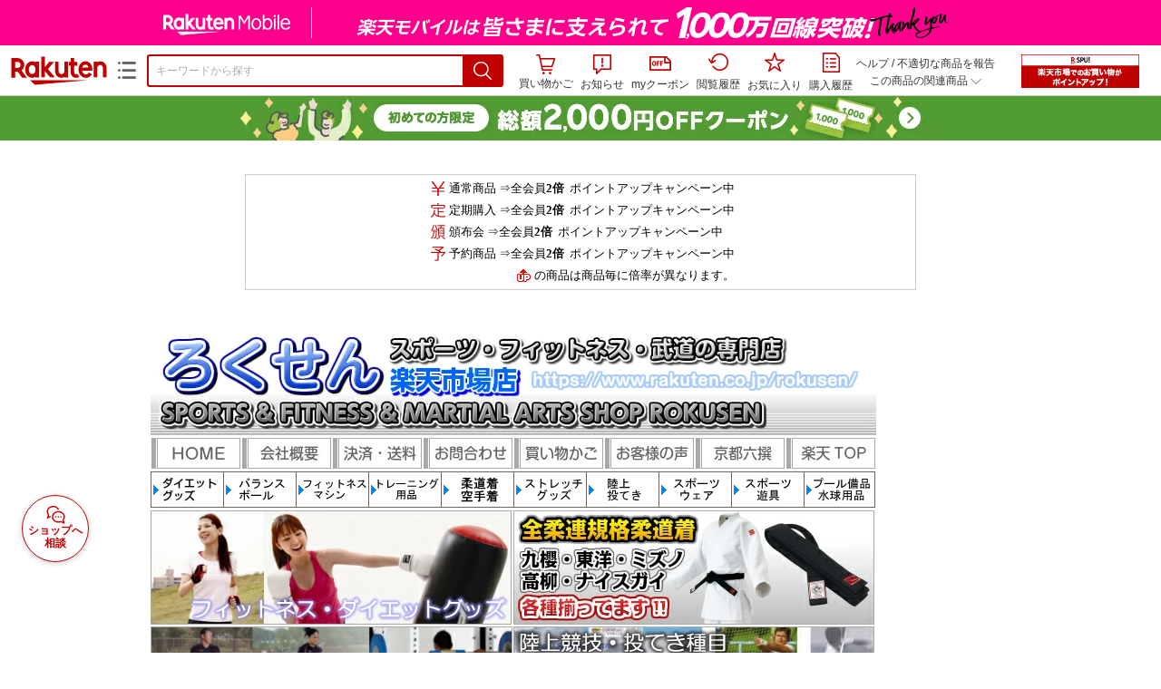

--- FILE ---
content_type: text/html;charset=EUC-JP
request_url: https://item.rakuten.co.jp/rokusen/s8421/
body_size: 34415
content:
<html xmlns:og="http://ogp.me/ns#" xmlns:mixi="http://mixi-platform.com/ns#" xmlns:gr="http://gree.jp/ns" xmlns:fb="http://www.facebook.com/2008/fbml" lang="ja">
<head>
<meta http-equiv="expires" content="">
<meta http-equiv="Content-Type" content="text/html; charset=EUC-JP">
<meta http-equiv="Content-Language" content="ja">
<meta name="description" content="体操用品＞三和体育マットアクティブな動きをサポートする裏面滑り止め付きジョイントマット。【三和体育】ジョイントマットDX 裏面スベリ止め付き S-8421（S8421） ジョイントフロアマット ジョイントクッション SANWA TAIKU">
<meta name="keywords" content="楽天市場,通信販売,通販,ショッピング,オンラインショッピング,買い物,プレゼント,ギフト,贈り物,贈答品,お中元,お歳暮,お買い得,【三和体育】ジョイントマットDX 裏面スベリ止め付き S-8421（S8421） ジョイントフロアマット ジョイントクッション SANWA TAIKU">
<base href="https://image.rakuten.co.jp/">
<title>【楽天市場】【三和体育】ジョイントマットDX 裏面スベリ止め付き S-8421（S8421） ジョイントフロアマット ジョイントクッション SANWA TAIKU：ろくせん</title>
<style TYPE="text/css">
<!--
 td.sdtext { color:#000000; font-size:80%;}
 td.topT_sdtext { color:#000000; font-size:80%;}
 td.exT_sdtext { color:#000000; font-size:80%;}
 td.inT_sdtext { color:#000000; font-size:80%;}
body { background-color: #FFFFFF; } 
span.item_desc { color: #000000; font-size: 80%; }
span.sale_desc { color: #000000; font-size: 80%; }
td.lossleader_item_name { color: #000000; font-size: 80%; }
a.lossleader_item_name:link { color: #000000; font-size: 80%; }
a.lossleader_item_name:visited { color: #000000; font-size: 80%; }
a.lossleader_item_name:active { color: #000000; font-size: 80%; }
span.lossleader_price1 { color: #666666; font-size: 60%; }
span.lossleader_price2 { color: #000000; font-size: 80%; }
-->
</style>
<link type="text/css" rel="stylesheet" href="/com/css/rms/storefront/pc/page/aroundcart-1.9.0.css">
<link rel="SHORTCUT ICON" href="https://www.rakuten.co.jp/favicon.ico">
<link type="text/css" rel="stylesheet" href="/com/css/rms/storefront/pc/page/page_header_w-2.6.3.css">
<link type="text/css" rel="stylesheet" href="https://r.r10s.jp/com/inc/navi/spu/css/spux-pc-1.1.1.css">
<link type="text/css" rel="stylesheet" media="all" href="/com/css/rms/storefront/pc/page/page_suggest-1.0.5.css">
<link rel="stylesheet" href="/com/css/rms/storefront/pc/page/page_header_reco-1.2.1.css">
<link rel="stylesheet" href="/com/css/rms/storefront/pc/page/page_images-1.1.0.css">
<link rel="stylesheet" href="/com/css/rms/storefront/pc/page/page_recommend-1.0.0.css">
<link type="text/css" rel="stylesheet" media="all" href="/com/css/rms/storefront/pc/page/rms_item_table_pc-1.0.1.css">
<link type="text/css" rel="stylesheet" href="/com/css/rms/storefront/pc/page/ranking-inshop-pcc-1.1.1.css">
<link type="text/css" rel="stylesheet" href="/com/css/rms/storefront/pc/page/rchat_widget-1.0.0.css">
<meta property="og:type" content="product">
<meta property="og:title" content="【楽天市場】【三和体育】ジョイントマットDX 裏面スベリ止め付き S-8421（S8421） ジョイントフロアマット ジョイントクッション SANWA TAIKU：ろくせん">
<meta property="og:description" content="体操用品＞三和体育マットアクティブな動きをサポートする裏面滑り止め付きジョイントマット。【三和体育】ジョイントマットDX 裏面スベリ止め付き S-8421（S8421） ジョイントフロアマット ジョイントクッション SANWA TAIKU">
<meta property="og:url" content="https://item.rakuten.co.jp/rokusen/s8421/">
<meta property="og:image" content="https://shop.r10s.jp/rokusen/cabinet/sanwa/s8421-g1s.jpg">
<meta property="og:site_name" content="楽天市場">
<meta property="fb:app_id" content="157315820947832">
<meta name="twitter:card" content="summary">
<meta name="twitter:site" content="@RakutenJP">
<meta name="twitter:title" content="【楽天市場】【三和体育】ジョイントマットDX 裏面スベリ止め付き S-8421（S8421） ジョイントフロアマット ジョイントクッション SANWA TAIKU：ろくせん">
<meta name="twitter:description" content="体操用品＞三和体育マットアクティブな動きをサポートする裏面滑り止め付きジョイントマット。【三和体育】ジョイントマットDX 裏面スベリ止め付き S-8421（S8421） ジョイントフロアマット ジョイントクッション SANWA TAIKU">
<meta name="twitter:image:src" content="https://shop.r10s.jp/rokusen/cabinet/sanwa/s8421-g1s.jpg">
<link rel="canonical" href="https://item.rakuten.co.jp/rokusen/s8421/">
<link type="text/css" rel="stylesheet" href="https://r.r10s.jp/com/itempage/assets/app/pages/item-pc/css/main-2025e2a10251347ccb88.bundle.css" charset="utf-8">
<link type="text/css" rel="stylesheet" href="https://r.r10s.jp/com/itempage/assets/app/pages/item-pc/css/pc-2025e2a10251347ccb88.bundle.css" charset="utf-8">
</head>
<body>
<script src="https://r.r10s.jp/com/js/d/shisa/shisa-1.0.2.min.js" id="script-shisa" data-url="https://rat.rakuten.co.jp/" data-group="ichiba-item"></script><script type="text/javascript" src="https://www.rakuten.co.jp/com/tls/tls.js" charset="utf-8"></script><script src="https://r.r10s.jp/com/js/d/Rmodules/1.28/Rmodules-1.28.0.min.js"></script><script src="//r.r10s.jp/com/inc/navi/common_banner/mno/js/create_ichiba.js" charset="utf-8"></script>
<div id="mkdiv_header_pitari"></div>
<script type="text/javascript" src="https://r.r10s.jp/com/js/rms/storefront/pc/page/page_header_banner-1.0.2.min.js" language="JavaScript"></script>
<div id="globalBannerWrapper" class="pc-item-page-header">
<div data-path="https://www.rakuten.co.jp/com/inc/navi/item/prod_#LANG#" class="global-banner-wrapper">
<div class="global-banner-contents"></div>
<div class="global-banner-settings-api"></div>
<script type="text/javascript" src="https://r.r10s.jp/com/js/d/global_banner_event/1.2/global_banner_event-1.2.0.min.js"></script>
</div>
</div>
<div id="rakutenLimitedId_header" class="MacOS">
<div style="position:relative!important;" class="riShopHdrWrap">
<div class="riShopHdrLogoArea">
<div class="riShopHdrLogo">
<a onclick="this.href=this.href+'?l2-id=shop_header_logo'" href="https://www.rakuten.co.jp/" class="ris-hd-sprite ris-rakuten-logo">楽天市場</a>
</div>
<div class="riShopHdrLogoTxtGnr">
<div class="riShopHdrLogoGnr">
<span class="riShopHdrLogoGnrDrop"><span class="ris-hd-sprite ris-genre-list-icon">ジャンル一覧</span></span>
<div style="display:none!important" class="riShopHdrGenreWrap">
<div>
<ul class="riShopHdrGenreList">
<li>
<a onclick="this.href=this.href+'?l2-id=shop_header_ladiesfashion'" href="https://www.rakuten.co.jp/category/ladiesfashion/">レディースファッション</a>
</li>
<li>
<a onclick="this.href=this.href+'?l2-id=shop_header_mensfashion'" href="https://www.rakuten.co.jp/category/mensfashion/">メンズファッション</a>
</li>
<li>
<a onclick="this.href=this.href+'?l2-id=shop_header_fashiongoods'" href="https://www.rakuten.co.jp/category/fashiongoods/">バッグ・小物・ブランド雑貨</a>
</li>
<li>
<a onclick="this.href=this.href+'?l2-id=shop_header_shoes'" href="https://www.rakuten.co.jp/category/shoes/">靴</a>
</li>
<li>
<a onclick="this.href=this.href+'?l2-id=shop_header_watch'" href="https://www.rakuten.co.jp/category/watch/">腕時計</a>
</li>
<li>
<a onclick="this.href=this.href+'?l2-id=shop_header_accessories'" href="https://www.rakuten.co.jp/category/accessories/">ジュエリー・アクセサリー</a>
</li>
<li>
<a onclick="this.href=this.href+'?l2-id=shop_header_inner'" href="https://www.rakuten.co.jp/category/inner/">インナー・下着・ナイトウェア</a>
</li>
<li>
<a onclick="this.href=this.href+'?l2-id=shop_header_smartdevice'" href="https://www.rakuten.co.jp/category/smartdevice/">タブレットPC・スマートフォン</a>
</li>
<li>
<a onclick="this.href=this.href+'?l2-id=shop_header_computer'" href="https://www.rakuten.co.jp/category/computer/">パソコン・周辺機器</a>
</li>
<li>
<a onclick="this.href=this.href+'?l2-id=shop_header_telecommunication'" href="https://event.rakuten.co.jp/telecommunication/">光回線・モバイル通信</a>
</li>
<li>
<a onclick="this.href=this.href+'?l2-id=shop_header_appliance'" href="https://www.rakuten.co.jp/category/appliance/">家電</a>
</li>
<li>
<a onclick="this.href=this.href+'?l2-id=shop_header_electronics'" href="https://www.rakuten.co.jp/category/electronics/">TV・オーディオ・カメラ</a>
</li>
<li>
<a onclick="this.href=this.href+'?l2-id=shop_header_food'" href="https://www.rakuten.co.jp/category/food/">食品</a>
</li>
<li>
<a onclick="this.href=this.href+'?l2-id=shop_header_sweets'" href="https://www.rakuten.co.jp/category/sweets/">スイーツ・お菓子</a>
</li>
<li>
<a onclick="this.href=this.href+'?l2-id=shop_header_wine'" href="https://www.rakuten.co.jp/category/wine/">ワイン</a>
</li>
<li>
<a onclick="this.href=this.href+'?l2-id=shop_header_liquor'" href="https://www.rakuten.co.jp/category/liquor/">ビール・洋酒</a>
</li>
<li>
<a onclick="this.href=this.href+'?l2-id=shop_header_sake'" href="https://www.rakuten.co.jp/category/sake/">日本酒・焼酎</a>
</li>
<li>
<a onclick="this.href=this.href+'?l2-id=shop_header_drink'" href="https://www.rakuten.co.jp/category/drink/">水・ソフトドリンク</a>
</li>
<li>
<a onclick="this.href=this.href+'?l2-id=shop_header_interior'" href="https://www.rakuten.co.jp/category/interior/">インテリア・収納</a>
</li>
<li>
<a onclick="this.href=this.href+'?l2-id=shop_header_bedding'" href="https://www.rakuten.co.jp/category/bedding/">寝具・ベッド・マットレス</a>
</li>
</ul>
<ul class="riShopHdrGenreList">
<li>
<a onclick="this.href=this.href+'?l2-id=shop_header_kitchen'" href="https://www.rakuten.co.jp/category/kitchen/">キッチン用品・食器・調理器具</a>
</li>
<li>
<a onclick="this.href=this.href+'?l2-id=shop_header_daily'" href="https://www.rakuten.co.jp/category/daily/">日用品雑貨・文房具・手芸</a>
</li>
<li>
<a onclick="this.href=this.href+'?l2-id=shop_header_sports'" href="https://www.rakuten.co.jp/category/sports/">スポーツ・アウトドア</a>
</li>
<li>
<a onclick="this.href=this.href+'?l2-id=shop_header_golf'" href="https://www.rakuten.co.jp/category/golf/">ゴルフ用品</a>
</li>
<li>
<a onclick="this.href=this.href+'?l2-id=shop_header_beauty'" href="https://www.rakuten.co.jp/category/beauty/">美容・コスメ・香水</a>
</li>
<li>
<a onclick="this.href=this.href+'?l2-id=shop_header_health'" href="https://www.rakuten.co.jp/category/health/">ダイエット・健康</a>
</li>
<li>
<a onclick="this.href=this.href+'?l2-id=shop_header_medicine'" href="https://www.rakuten.co.jp/category/medicine/">医薬品・コンタクト・介護</a>
</li>
<li>
<a onclick="this.href=this.href+'?l2-id=shop_header_baby'" href="https://www.rakuten.co.jp/category/baby/">キッズ・ベビー・マタニティ</a>
</li>
<li>
<a onclick="this.href=this.href+'?l2-id=shop_header_toy'" href="https://www.rakuten.co.jp/category/toy/">おもちゃ</a>
</li>
<li>
<a onclick="this.href=this.href+'?l2-id=shop_header_hobby'" href="https://www.rakuten.co.jp/category/hobby/">ホビー</a>
</li>
<li>
<a onclick="this.href=this.href+'?l2-id=shop_header_pet'" href="https://www.rakuten.co.jp/category/pet/">ペットフード・ペット用品</a>
</li>
<li>
<a onclick="this.href=this.href+'?l2-id=shop_header_garden'" href="https://www.rakuten.co.jp/category/garden/">ガーデン・DIY・工具</a>
</li>
<li>
<a onclick="this.href=this.href+'?l2-id=shop_header_flower'" href="https://www.rakuten.co.jp/category/flower/">花</a>
</li>
<li>
<a onclick="this.href=this.href+'?l2-id=shop_header_game'" href="https://www.rakuten.co.jp/category/game/">ゲーム</a>
</li>
<li>
<a onclick="this.href=this.href+'?l2-id=shop_header_media'" href="https://www.rakuten.co.jp/category/media/">CD・DVD</a>
</li>
<li>
<a onclick="this.href=this.href+'?l2-id=shop_header_instrument'" href="https://www.rakuten.co.jp/category/instrument/">楽器・音楽機材</a>
</li>
<li>
<a onclick="this.href=this.href+'?l2-id=shop_header_autogoods'" href="https://www.rakuten.co.jp/category/autogoods/">車用品・バイク用品</a>
</li>
<li>
<a onclick="this.href=this.href+'?l2-id=shop_header_auto'" href="https://www.rakuten.co.jp/category/auto/">車・バイク</a>
</li>
<li>
<a onclick="this.href=this.href+'?l2-id=shop_header_service'" href="https://www.rakuten.co.jp/category/service/">サービス・リフォーム</a>
</li>
</ul>
</div>
<div class="rGenreTreeTitleDiv">この商品のジャンル</div>
<div class="rGenreTreeDiv">
<a onclick="this.href=this.href+'?l2-id=shop_header_rgenre1'" href="https://www.rakuten.co.jp/category/100804/">インテリア・寝具・収納</a>&nbsp;&gt;
<a onclick="this.href=this.href+'?l2-id=shop_header_rgenre2'" href="https://www.rakuten.co.jp/category/111355/">カーペット・マット・畳</a>&nbsp;&gt;
<a onclick="this.href=this.href+'?l2-id=shop_header_rgenre3'" href="https://www.rakuten.co.jp/category/100677/">マット</a>&nbsp;&gt;
<a onclick="this.href=this.href+'?l2-id=shop_header_rgenre4'" href="https://www.rakuten.co.jp/category/205674/">その他</a>
</div>
<span class="ris-top-tail"><span class="ris-top-tail-fill"></span></span>
</div>
</div>
</div>
</div>
<div class="riShopHdrArea">
<form style="display: block!important;" onsubmit="sc_searchBox();" name="myForm" method="get" id="myForm" class="rakutenHeaderSearch01Form" action="https://search.rakuten.co.jp/search/mall" accept-charset="utf-8">
<input value="s_search" type="hidden" name="l-id"><input value="shop_header_search" type="hidden" name="l2-id">
<div class="sggstInputWrap riShopHdrInputArea">
<input value="" type="text" style="" size="40" placeholder="キーワードから探す" name="sitem" maxlength="2048" id="sitem" class="searchInput" autocomplete="off">
<div style="" class="ris-search-btn">
<input value="検索" type="submit" id="searchBtn" class="ris-hd-sprite searchBtn" alt="検索">
</div>
</div>
<div class="riShopTermArea">
<div uaBlackList="" suggestId="jp_mall_ac_item_001" style="display: none !important;" sendFormParam="1" openToolTips="検索候補を見る" onoff="0" input="sitem" id="sggstConfig" hookRequired="0" hideToolTips="検索候補を隠す" groupId="g1" form="myForm" encoding="utf-8" col="dir" byteNumToHideOpenSggst="36" button="searchBtn" baseUrl="https://rdc-api-catalog-gateway-api.rakuten.co.jp/gsp-ac/autocomplete/v0/autocomplete.jp_mall_item"></div>
<div class="riShopTermInr">
<ul class="ris-header-function">
<li class="riShopTermBskt ris-header-list">
<a rel="nofollow" href="https://t3.basket.step.rakuten.co.jp/rms/mall/bs/cartall/?shop_bid=211531&amp;l2-id=shop_header_cart" class="ris-header-link">
<div style="display: none !important;" class="basket"></div>
<span class="ris-hd-sprite ris-mybasket"></span><span class="ris-header-text">買い物かご</span></a>
</li>
<li class="ris-header-list">
<div id="dui-notification-button">
<span id="dui-notification-badge"></span><a id="notification" class="ris-header-link"><span class="ris-hd-sprite ris-notification"></span>
 お知らせ
</a>
</div>
<div irc="Notification" class="notification-popover-anchor"></div>
</li>
<li class="ris-header-list">
<a rel="nofollow" href="https://coupon.rakuten.co.jp/myCoupon/%E6%A5%BD%E5%A4%A9%E5%B8%82%E5%A0%B4?l-id=item_header_coupon" class="ris-header-link"><span class="ris-hd-sprite ris-mycoupon"></span>myクーポン</a>
</li>
<li class="ris-header-list">
<a rel="nofollow" href="https://ashiato.rakuten.co.jp/rms/sd/ashiato/vc?l2-id=shop_header_browse" class="ris-header-link"><span class="ris-hd-sprite ris-browse"></span>閲覧履歴</a>
</li>
<li class="ris-header-list">
<a rel="nofollow" href="https://my.bookmark.rakuten.co.jp/item?l2-id=shop_header_bookmark" class="ris-header-link"><span class="ris-hd-sprite ris-bookmark"></span>お気に入り</a>
</li>
<li class="ris-header-list">
<a rel="nofollow" href="https://order.my.rakuten.co.jp/?l2-id=shop_header_purchase" class="ris-header-link"><span class="ris-hd-sprite ris-order"></span>購入履歴</a>
</li>
</ul>
<div class="riShopTermInrRecWrap">
<p class="riShopTermInrRecLn">
<a onclick="this.href=this.href+'?l2-id=shop_header_help'" href="https://ichiba.faq.rakuten.net/">ヘルプ</a> / <a title="不適切な商品や価格については、こちらのリンクからご連絡ください。" target="_blank" onclick="this.href=this.href+'&amp;l2-id=shop_header_post'" href="https://ichiba.faq.rakuten.net/form/item-guide?url=https%3A%2F%2Fitem.rakuten.co.jp%2Frokusen%2Fs8421&amp;goods=%E3%80%90%E4%B8%89%E5%92%8C%E4%BD%93%E8%82%B2%E3%80%91%E3%82%B8%E3%83%A7%E3%82%A4%E3%83%B3%E3%83%88%E3%83%9E%E3%83%83%E3%83%88DX+%E8%A3%8F%E9%9D%A2%E3%82%B9%E3%83%99%E3%83%AA%E6%AD%A2%E3%82%81%E4%BB%98%E3%81%8D+S-8421%EF%BC%88S8421%EF%BC%89%3Cbr%3E%3Cbr%3E+%E3%82%B8%E3%83%A7%E3%82%A4%E3%83%B3%E3%83%88%E3%83%95%E3%83%AD%E3%82%A2%E3%83%9E%E3%83%83%E3%83%88+%E3%82%B8%E3%83%A7%E3%82%A4%E3%83%B3%E3%83%88%E3%82%AF%E3%83%83%E3%82%B7%E3%83%A7%E3%83%B3+SANWA+TAIKU&amp;spname=%E3%82%8D%E3%81%8F%E3%81%9B%E3%82%93" class="riPostHeader">不適切な商品を報告</a>
</p>
<div class="riShopTermInrRec">
<div class="riShopTermInrRecLink">
<span class="riShopTermInrRecTri ris-ar-tri">この商品の関連商品<span class="ris-ar-btm"><span></span></span></span>
</div>
</div>
</div><!-- SPUx icon -->
<div class="spux-icon-container">
    <script type="text/template">
        <!-- image & no-icon case -->
        <div class="spux-case-nologin spux-case-error spux-case-superdeal spux-case-disabled spux-case-one">
            <div class="ris-point-display-banner">
                <a href="https://event.rakuten.co.jp/campaign/point-up/everyday/point/?l2-id=spupopup_{{SERVICE_INFO}}_header_smallbanner">
                    <img src="https://r.r10s.jp/com/img/banner/201912/20191129_SPUv14.0_210x60_uxp.gif" class="ris-point-display-area_banner" alt="">
                </a>
            </div>
        </div>
        <!-- /image & no-icon case -->
        <!-- no-image & icon case -->
        <div class="spux-case-n">
            <span class="spux-icon-text">{{POINT_HEADER_MSG_PREF}}はポイント</span>
            <div class="spux-total-rate-container">
                <span class="spux-total-sum">
                    <span class="spux-total-rate">-</span>
                </span>
                <span class="spux-icon-bai-container">
                    <span class="spux-icon-bai-top">倍</span>
                    <span class="spux-icon-bai-bottom"></span>
                    <span class="spux-icon-arrow"><span class="spux-icon-arrow-inner"></span></span>
                </span>
            </div>
        </div>
        <!-- /no-image & icon case -->
    </script>
</div>
<!-- /SPUx icon -->
<!-- SPUx popup -->
<div class="spux-popup-container">
    <script type="text/template">
        <div class="spux-popup-helper"></div>
        <span class="spux-popup-arrow-top"><span class="spux-popup-arrow-inner-top"></span></span>

        <div class="spux-popup-box">
            <div class="spux-popup-header">
                <span class="spux-popup-header-before">{{POINT_HEADER_MSG_PREF}}はポイント合計</span><span class="spux-total-rate">-</span><span class="spux-popup-header-after">倍</span>
            </div>
            <!-- case 1倍 & case N倍 -->
            <div class="spux-case-one spux-case-n">
            	<div class="spux-sections-notice">ポイント未利用時の倍率です。特典には獲得上限や条件があります。以下のサービス・キャンペーン名から詳細をご確認ください。</div>
                <ul class="spux-sections-list">
                    <li class="spux-section-template spux-section spux-section-id-#SECTION_ID#">
                        <div class="spux-section-header">
                            <span class="spux-section-name">#SECTION_NAME#</span>
                            <span class="spux-section-rate">#SECTION_TOTALRATE#</span>
                            <span class="spux-section-bai">倍</span>
                            <!-- <span class="spux-popup-arrow" data-toggle=".spux-section-id-#SECTION_ID#-services">
                                <span class="spux-popup-arrow-icon"><span class="spux-popup-arrow-inner"></span></span>
                            </span>-->
                        </div>
                        <ul class="spux-services-list spux-section-id-#SECTION_ID#-services">
                            <li class="spux-service-template spux-service spux-service-id-#SERVICE_ID# #SERVICE_STATE#">
                                <span class="spux-service-name">#SERVICE_NAME#</span>
                                <span class="spux-service-rate-container">
                                    <span class="spux-service-rate-label-max">#SERVICE_RATE_LABEL_MAX#</span>
                                    <span class="spux-service-rate-plus">+</span>
                                    <span class="spux-service-rate">#SERVICE_RATE#</span>
                                    <span class="spux-service-rate-bai">倍</span>
                                </span>
                                <span class="spux-service-link-icon">
                                    <a href="#SERVICE_LINK#" class="spux-service-link"></a>
                                </span>
                            </li>
                        </ul>
                    </li>
                </ul>
            <ul class="spux-info-links">
                <li><a href="https://ichiba.faq.rakuten.net/detail/000006983?l2-id=spupopup_{{SERVICE_INFO}}_header_aboutpoint"><span class="ris-ar-right"></span>「{{POINT_HEADER_MSG_PREF}}はポイント〇倍」について</a></li>
                <li><a href="https://point.rakuten.co.jp/history/?l2-id=spupopup_{{SERVICE_INFO}}_header_pointhistory"><span class="ris-ar-right"></span> ポイント利用獲得履歴</a></li>
            </ul>
            </div>
            <!-- /case 1倍 & case N倍 -->

            <!-- case error -->
            <div class="spux-case-error">
                <p class="spux-cant-retrieve-msg">「{{POINT_HEADER_MSG_PREF}}はポイント●倍」を取得をするときにエラーが発生しました</p>
            </div>
            <!-- /case error -->

            <!-- case not logged -->
            <div class="spux-case-nologin">
                <p class="spux-cant-retrieve-msg">「{{POINT_HEADER_MSG_PREF}}はポイント●倍」を取得をするときにエラーが発生しました</p>
                <p class="spux-login-msg"><a href="https://www.rakuten.co.jp/myrakuten/login.html">ログイン</a></p>
                <p class="spux-login-msg">お買い物をもっとお得に楽しんで頂くために、このページでのあなたの獲得予定ポイントをお知らせします！</p>
            </div>
            <!-- /case not logged -->

            <!-- case super-deal -->
        <div class="spux-case-superdeal">

        </div>
    </script>
</div>
<!-- /SPUx popup -->
<div class="spux-settings"><div class="spux-template-icon-data"
    data-display_banner_url_params="?l2-id=shop_header_event_small"
    data-point_header_msg_pref="今あなた"
    data-service_info=""
></div>
<div class="spux-template-popup-data"
    data-point_header_msg_pref="今あなた"
    data-service_info=""
    data-card_banner_url="https://ad2.trafficgate.net/t/r/8761/1441/99636_99636/"
></div>
<div class="spux-settings-spu"
    source="PC"
    data-encoding="EUC-JP"
></div>
<div data-use-max-rate="true" data-show-empty-services="true" data-page-name="item" class="spux-settings-global"></div>
<div data-source="PC" data-sid="ICHIBA_ITEM" data-shop-id="211531" data-mock-url="" class="spux-settings-spu"></div>
<div data-view-type="ITEM" data-item-to-compare-data="
 [{
 &quot;itemId&quot;: 10010791,
 &quot;shopId&quot;: 211531,
 &quot;quantity&quot;: 1,
 &quot;data&quot;: {
 &quot;genreId&quot;: 205674,
 &quot;price&quot;: ,
 &quot;taxIncluded&quot;: true,
 &quot;sellTypeId&quot;: 0,
 &quot;typeId&quot;: 0,
 &quot;campaigns&quot;: {}
 }
 }]
" data-item-data="
 [{
 &quot;itemId&quot;: 10010791,
 &quot;shopId&quot;: 211531,
 &quot;quantity&quot;: 1,
 &quot;data&quot;: {
 &quot;genreId&quot;: 205674,
 &quot;price&quot;: 3930,
 &quot;taxIncluded&quot;: true,
 &quot;sellTypeId&quot;: 0,
 &quot;typeId&quot;: 0,
 &quot;campaigns&quot;: {}
 }
 }]
" class="spux-settings-spu"></div>
<div data-item-id="10010791" class="spux-settings-spu"></div>
<div data-service_info="item_pc_nrm" data-point_header_msg_pref="今この商品" data-item_page_type="nrm" data-card_banner_url="https://ad2.trafficgate.net/t/r/8761/1441/99636_99636/" class="spux-template-popup-data"></div>
<div data-service_info="item_pc_nrm" data-point_header_msg_pref="今この商品" class="spux-template-icon-data"></div>
<div data-send-show-format="spux_show_nrm:#VIEWTYPE#:#SOURCE#:#CASE#" data-send-data-format="spux_data_nrm:#VIEWTYPE#:#SOURCE#:#CASE#:#TOTALRATE#" data-l2id="spupopup_item_pc_nrm_header_seemore" data-enabled="true" class="spux-settings-sc"></div>
<div data-send-show-case-name="spux_show_nrm:#VIEWTYPE#:#SOURCE#:#CASE#" data-send-data-case-name="spux_data_nrm:#VIEWTYPE#:#SOURCE#:#CASE#" class="spux-settings-rat"></div>
</div>
<script type="text/javascript" src="/com/js/d/common/jquery-1.4.2.min.js" language="JavaScript"></script><script type="text/javascript" src="//a.ichiba.jp.rakuten-static.com/com/js/d/rjs/rjs_helpers.min.js" language="JavaScript"></script><script src="https://r.r10s.jp/com/js/d/spux/1.0/spux-1.0.7.min.js"></script>
</div>
</div>
</form>
</div>
</div>
</div>
<div style="z-index: 3147483641; position: fixed;" id="dui-notification-popover-target"></div><div id="newUserBanner--a"
	style="background-color: #529C34!important; text-align: center!important; filter: alpha(opacity=100)!important; text-decoration: none!important; opacity: 1!important; z-index: 99999; margin: 0!important; padding: 0!important; position: relative!important; top: 0!important; left: 0!important; border-style: none !important; display:none;"
	class="pc-item-page-header" data-ratId="NewUserBannerA" data-ratEvent="pv,appear" data-ratparam="all">
	<a href="https://event.rakuten.co.jp/campaign/newpurchaser/?l-id=item_pc_header_top_newuser"><img width="950"
			style="border-style: none !important;"
			src="https://r.r10s.jp/com/img/banner/202410/20241001_function_PC_950x50_B_FIX.jpg" height="50" alt=""></a>
</div>

<div id="newUserBanner--b"
	style="background-color: #F7F7F7!important; text-align: center!important; filter: alpha(opacity=100)!important; text-decoration: none!important; opacity: 1!important; z-index: 99999; margin: 0!important; padding: 0!important; position: relative!important; top: 0!important; left: 0!important; border-style: none !important; display:none;"
	class="pc-item-page-header" data-ratId="NewUserBannerB" data-ratEvent="pv,appear" data-ratparam="all">
	<a href="https://event.rakuten.co.jp/campaign/point-up/marathon/?l-id=item_pc_header_top"><img width="950"
			style="border-style: none !important;"
			src="https://r.r10s.jp/com/img/banner/202601/20260124_marathon_pre_172_UXD_950x50.gif" height="50" alt=""></a>
</div>

<div id="newUserBanner--c"
	style="background-color: #e12c2f !important; text-align: center!important; filter: alpha(opacity=100)!important; text-decoration: none!important; opacity: 1!important; z-index: 99999; margin: 0!important; padding: 0!important; position: relative!important; top: 0!important; left: 0!important; border-style: none !important; display:none;"
	class="pc-item-page-header" data-ratId="NewUserBannerC" data-ratEvent="pv,appear" data-ratparam="all">
	<a href="https://event.rakuten.co.jp/campaign/returnpurchaser/?l-id=item_pc_header_top_returnuser"><img width="950"
			style="border-style: none !important;" src="https://r.r10s.jp/evt/event/campaign/returnpurchaser/bn/20230801_RUA_950x50.jpg"
			height="50" alt=""></a>
</div>
<div id="newUserBannerConfig" data-target-1="#newUserBanner--a" data-target-2="#newUserBanner--c" data-values-2="1,2,3"
    data-target-3="#newUserBanner--b" data-rat-acc="1" data-rat-aid="2" data-access-key="j6k6g9GbextsmQqxxzig"
    style="display: none;"></div>
<script src="https://r.r10s.jp/com/js/d/new_user_banner/1.1/new_user_banner-1.1.0.min.js"></script><div irc="SoyBanner"></div>
<div id="rakutenLimitedId_extshopParts" class="hide">
<div irc="ItemRecommendation" data-rat-url-sid="shop_header_reco" data-rat-url-ranking-sid="shop_header_rk" data-rat-service-id="2" data-rat-page-name="itempage_header" data-rat-enabled="true" data-rat-account-id="470" data-ranking-id="205674" data-placement="item_header" data-min-items="1" data-max-items="30" data-lazy-load="true" data-id="211531_10010791" data-display="item-header"></div>
</div>
<script type="text/template" id="headRecommendScript">
<div>
<div class="header-recommend-setting">
<div class="header-recommend-setting-template"></div>
<div class="header-recommend-setting-rat"></div>
<div class="header-recommend-setting-css"></div>
</div>
</div>
</script><script type="text/javascript" src="//a.ichiba.jp.rakuten-static.com/com/js/d/header_float/1.0/header_float-1.0.1.min.js" language="JavaScript"></script><script language="JavaScript">
<!--
 function pageMultirecoMouseOver(catext) {
 var s=s_gi(s_account);s.linkTrackVars='prop3';s.prop3=catext; s.tl(this,'o',catext);
 }
 //--></script>
<table width="19" height="19" cellspacing="0" cellpadding="0" border="0">
<tr>
<td><img width="1" src="https://mall.ashiato.rakuten.co.jp/rms/mall/ashiato/trc?service_id=1&amp;kind_id=1&amp;shop_id=211531&amp;item_id=10010791&amp;auction=0&amp;genre_id=205674" height="1" border="0"></td>
</tr>
</table>
<script type="text/javascript">
<!--
 var MD, MR;
 MD = (new Date()).getTime()*Math.random();
 MR = escape(document.referrer);
 document.write('<img style="display:none;position:absolute;" src="//anz.rd.rakuten.co.jp/p/?i=1.2969.0&n=Ichiba_Shop&l=Ichiba_Shop&r=',MR,'&c=',MD,'&d=pc" />');
 //--></script>
<noscript>
<img style="display:none;position:absolute;" src="//anz.rd.rakuten.co.jp/p/?i=1.2969.0&amp;n=Ichiba_Shop&amp;l=Ichiba_Shop&amp;r=&amp;d=pc"></noscript>
<br>
<script type="text/javascript">
 function sc_searchBox(partsname){
 var partsname = (typeof rsuggest.isSuggestUse == "function"  && rsuggest.isSuggestUse())? "suggest" :"search";
 s_partsCounter(partsname);
 }
</script>
<div align="center">
<table width="740" cellspacing="0" cellpadding="1" border="0">
<tbody>
<tr>
<td bgcolor="#cccccc">
<table width="738" cellspacing="0" cellpadding="3" border="0">
<tbody>
<tr bgcolor="#ffffff">
<td align="center">
<table cellspacing="0" cellpadding="3" border="0">
<tbody>
<tr bgcolor="#ffffff" align="left">
<td><span class="shop_point_rate"><img width="16" src="/com/img/rms/storefront/pc/page/icn_yen.png" hspace="4" height="16" alt="通常商品" align="absmiddle"><font size="-1">通常商品 ⇒全会員<b>2倍</b> &nbsp;ポイントアップキャンペーン中
</font></span></td>
</tr>
<tr bgcolor="#ffffff" align="left">
<td><span class="shop_point_rate"><img width="16" src="/com/img/rms/storefront/pc/page/icn_teiki.png" hspace="4" height="16" alt="定期購入" align="absmiddle"><font size="-1">定期購入 ⇒全会員<b>2倍</b> &nbsp;ポイントアップキャンペーン中
</font></span></td>
</tr>
<tr bgcolor="#ffffff" align="left">
<td><span class="shop_point_rate"><img width="16" src="/com/img/rms/storefront/pc/page/icn_hanpu.png" hspace="4" height="16" alt="頒布会購入" align="absmiddle"><font size="-1">頒布会 ⇒全会員<b>2倍</b> &nbsp;ポイントアップキャンペーン中
</font></span></td>
</tr>
<tr bgcolor="#ffffff" align="left">
<td><span class="shop_point_rate"><img width="16" src="/com/img/rms/storefront/pc/page/icn_yoyaku.png" hspace="4" height="16" alt="予約商品" align="absmiddle"><font size="-1">予約商品 ⇒全会員<b>2倍</b> &nbsp;ポイントアップキャンペーン中
</font></span></td>
</tr>
<tr bgcolor="#ffffff" align="right">
<td><img width="15" src="./com/img/icon/icn_pointup.gif" hspace="4" height="14" alt="ポイントアップ" align="absmiddle"><font size="-1">の商品は商品毎に倍率が異なります。</font></td>
</tr>
</tbody>
</table>
</td>
</tr>
</tbody>
</table>
</td>
</tr>
</tbody>
</table>
</div>
<div itemtype="http://schema.org/Product" itemscope="" id="pagebody" align="center">
<div irc="AddToCartPurchaseButtonFloating" id="floatingCartContainer"></div>
<table width="100%" cellspacing="20" cellpadding="0" border="0">
<tr>
<td align="center">
<table width="800" cellspacing="0" cellpadding="5" border="0">
<tr>
<td></td>
</tr>
<tr>
<td></td>
</tr>
</table>
<table width="800" cellspacing="0" cellpadding="0" border="0">
<tr>
<td>
<table width="100%" cellspacing="0" cellpadding="0" border="0">
<tr>
<td colspan="4"><table width="800" border="0" cellspacing="0" cellpadding="0">
<tr>
<td>
<a href="https://www.rakuten.co.jp/rokusen/"><img src="https://image.rakuten.co.jp/rokusen/cabinet/top/imgrc0066806225.jpg" alt="スポーツ＆フィットネス通販ろくせん" border="0"></a><br>
<a href="https://www.rakuten.co.jp/rokusen/"><img src="https://image.rakuten.co.jp/rokusen/cabinet/top/imgrc0066805322.jpg" alt="トップページへ" border="0"></a><a href="https://www.rakuten.co.jp/rokusen/info.html" target="_blank"><img src="https://image.rakuten.co.jp/rokusen/cabinet/top/imgrc0066805323.jpg" alt="会社概要" border="0"></a><a href="https://www.rakuten.co.jp/rokusen/info2.html" target="_blank"><img src="https://image.rakuten.co.jp/rokusen/cabinet/top/imgrc0066805324.jpg" alt="決済方法・送料・返品など" border="0"></a><a href="mailto:r.info@rokusen.com"><img src="https://image.rakuten.co.jp/rokusen/cabinet/top/imgrc0066805325.jpg" alt="お問い合わせはこちら" border="0"></a><a href="https://www.rakuten.co.jp/cgi-bin/RRS?MIval=basket&shop_bid=211531"><img src="https://image.rakuten.co.jp/rokusen/cabinet/top/imgrc0066805326.jpg" alt="買い物かご" border="0"></a><a href="https://review.rakuten.co.jp/shop/4/211531_211531/1.1/" target="_blank"><img src="https://image.rakuten.co.jp/rokusen/cabinet/top/imgrc0066805327.jpg" alt="レビュー一覧" border="0"></a><a href="https://item.rakuten.co.jp/rokusen/c/0000000373/" target="_blank"><img src="https://image.rakuten.co.jp/rokusen/cabinet/top/imgrc0066805328.jpg" alt="お茶とちりめん山椒の京都ろくせん" border="0"></a><a href="https://www.rakuten.co.jp/" target="_blank"><img src="https://image.rakuten.co.jp/rokusen/cabinet/top/imgrc0066805329.jpg" alt="楽天トップへ" border="0"></a><br>
</td></tr>
<tr><td>
<a href="https://item.rakuten.co.jp/rokusen/c/0000000541/"><img src="https://image.rakuten.co.jp/rokusen/cabinet/top/imgrc0077520823.gif" alt="ダイエットグッズ" border="0"></a><a href="https://item.rakuten.co.jp/rokusen/c/0000000175/"><img src="https://image.rakuten.co.jp/rokusen/cabinet/top/img56759831.gif" alt="バランスボール" border="0"></a><a href="https://item.rakuten.co.jp/rokusen/c/0000000230/"><img src="https://image.rakuten.co.jp/rokusen/cabinet/top/img56759832.gif" alt="フィットネスマシン" border="0"></a><a href="https://item.rakuten.co.jp/rokusen/c/0000000185/"><img src="https://image.rakuten.co.jp/rokusen/cabinet/top/img56759839.gif" alt="トレーニング用品" border="0"></a><a href="https://item.rakuten.co.jp/rokusen/c/0000000317/"><img src="https://image.rakuten.co.jp/rokusen/cabinet/top/img59194144.gif" alt="柔道着・空手着" border="0"></a><a href="https://item.rakuten.co.jp/rokusen/c/0000000128/"><img src="https://image.rakuten.co.jp/rokusen/cabinet/top/img56759838.gif" alt="ストレッチグッズ" border="0"></a><a href="https://item.rakuten.co.jp/rokusen/c/0000000148/"><img src="https://image.rakuten.co.jp/rokusen/cabinet/top/img56759840.gif" alt="陸上・投てき" border="0"></a><a href="https://item.rakuten.co.jp/rokusen/c/0000000155/"><img src="https://image.rakuten.co.jp/rokusen/cabinet/top/img56759842.gif" alt="スポーツウェア" border="0"></a><a href="https://item.rakuten.co.jp/rokusen/c/0000000354/"><img src="https://image.rakuten.co.jp/rokusen/cabinet/top/img56759843.gif" alt="スポーツ遊具" border="0"></a><a href="https://item.rakuten.co.jp/rokusen/c/0000000108/"><img src="https://image.rakuten.co.jp/rokusen/cabinet/top/img56760031.gif" alt="プール備品" border="0"></a>

</td></tr>
<tr><td>
<img src="https://image.rakuten.co.jp/rokusen/cabinet/top/img59956843.gif"><br>
<a href="https://item.rakuten.co.jp/rokusen/c/0000000541/"><img src="https://image.rakuten.co.jp/rokusen/cabinet/top/img59297383.jpg" alt="フィットネス・ダイエットグッズ" border="0"></a><a href="https://item.rakuten.co.jp/rokusen/650640/"><a href="https://item.rakuten.co.jp/rokusen/c/0000000961/"><img src="https://image.rakuten.co.jp/rokusen/cabinet/top/imgrc0064146632.jpg" alt="新ルール対応柔道着" border="0"></a><br>
<a href="https://item.rakuten.co.jp/rokusen/c/0000000185/"><img src="https://image.rakuten.co.jp/rokusen/cabinet/top/imgrc0077520627.jpg" alt="フィットネス・ダイエットグッズ" border="0"></a><a href="https://item.rakuten.co.jp/rokusen/c/0000000148/"><img src="https://image.rakuten.co.jp/rokusen/cabinet/top/img59297420.jpg" alt="陸上競技・投てき種目" border="0"></a><br>
<a href="https://item.rakuten.co.jp/rokusen/c/0000000230/"><img src="https://image.rakuten.co.jp/rokusen/cabinet/top/img59297384.jpg" alt="フィットネスマシン" border="0"></a><a href="https://item.rakuten.co.jp/rokusen/c/0000000355/"><img src="https://image.rakuten.co.jp/rokusen/cabinet/top/imgrc0075001887.jpg" alt="ジャベボール" border="0"></a><br>
<a href="https://item.rakuten.co.jp/rokusen/c/0000001554/"><img src="https://image.rakuten.co.jp/rokusen/cabinet/top/imgrc0076664808.jpg" alt="六撰堂空手着" border="0"></a><a href="https://item.rakuten.co.jp/rokusen/c/0000001723/"><img src="https://image.rakuten.co.jp/rokusen/cabinet/top/imgrc0065182092.jpg" alt="授業用柔道着" border="0"></a><br>
<img src="https://image.rakuten.co.jp/rokusen/cabinet/top/img57036055.gif"><br>
</td></tr>
<tr><td>



<a href="https://event.rakuten.co.jp/campaign/point-up/everyday/point/" target="_blank"><img src="https://image.rakuten.co.jp/rokusen/cabinet/ev/468x60.jpg" border="0"></a><a href="https://event.rakuten.co.jp/campaign/newpurchaser/" target="_blank"><img src="https://image.rakuten.co.jp/rokusen/cabinet/ev/imgrc0085638565.jpg" border="0"></a><br>
<img src="https://image.rakuten.co.jp/rokusen/cabinet/top/img56794324.gif"><br>



<img src="https://image.rakuten.co.jp/rokusen/cabinet/top/img56794324.gif"><br>
<table width="800" cellpadding="5" cellspacing="1" 
border="0" bgcolor="#3333ff"><body>
<tr>
<td bgcolor="#3333ff" align="center">
<font size="2" color="#ffffff"><b>※　お問い合わせに関する重要なお知らせ　※</b><br>
</td></tr><tr><td bgcolor="#ffffff">
<font color="#ff0000"><b>現在お電話でのお問い合わせはお受けしておりません。お問い合わせはメールにてお願いいたします。<br>何卒ご協力の程お願い申し上げます。</font><br>
</td>
</tr>
</body>
</table>
<img src="https://image.rakuten.co.jp/rokusen/cabinet/top/img57036055.gif"><br>



<img src="https://image.rakuten.co.jp/rokusen/cabinet/top/img56794324.gif"><br>
<table width="800" cellpadding="5" cellspacing="1" 
border="0" bgcolor="#3333ff"><body>
<tr>
<td bgcolor="#3333ff" align="center">
<font size="3" color="#ffffff"><b>※　メールに関する重要なお知らせ　※</b><br>
</td></tr><tr><td bgcolor="#ffffff">
<font size="3">
いつもろくせんをご利用いただき誠にありがとうございます。<br>
<font color="#ff0000"><b>メールの不着が多発しております。</b></font>
アドレス間違いやメールの受信設定にご注意ください。<br>
<a href="https://item.rakuten.co.jp/rokusen/c/0000002117/">⇒当店からのメールが届かないという方はこちらをご覧ください</a>
</font><br>
</td>
</tr>
</body>
</table>
<img src="https://image.rakuten.co.jp/rokusen/cabinet/top/img57036055.gif"><br>



</td></tr></table></td>
</tr>
<tr valign="top">
<td><table width="180" border="0" cellspacing="0" cellpadding="0">
<tr>
<td>



<table width="180" border="0" cellspacing="1" cellpadding="5" bgcolor="#CCCCCC">
<tr>
<td bgcolor="#FFFFFF">
<font size="2">店舗内キーワード検索</font>
<form method="get" action="https://esearch.rakuten.co.jp/rms/sd/esearch/vc">
<input type="hidden" name="sv" value="6">
<input type="hidden" name="sid" value="211531">
<input type="hidden" name="su" value="rokusen">
<input type="hidden" name="sn" value="ろくせん">
<input type="text" name="sitem">
<input type="hidden" name="f" value="A">
<input type="submit" value="検索">
</form>
</div></td></tr></table>



<img src="https://image.rakuten.co.jp/rokusen/cabinet/top/img59956843.gif"></a><br>
<table width="180" border="0" cellspacing="1" cellpadding="3" bgcolor="#3366FF">
<tr>
<td>
<font size="2" color="#ffffff"><b>偽サイトにご注意ください！</b></font>
</td></tr>
<tr>
<td bgcolor="#ffffff">
<font size="2">
当店を装った不審なサイトが確認されておりますのでご注意ください。<a href="https://item.rakuten.co.jp/rokusen/c/0000002119/">⇒詳細はこちら</a></font>
</td><tr>
</table>
<img src="https://image.rakuten.co.jp/rokusen/cabinet/top/img59956843.gif"></a><br>



<img src="https://image.rakuten.co.jp/rokusen/cabinet/parts/ln-category-3.gif" alt="商品カテゴリ一覧"><br>
<table width="180" border="0" cellspacing="1" cellpadding="1" bgcolor="#3366FF">
<tr>
<td valign="top" bgcolor="#ffffff">
<font size="2">

<a href="https://item.rakuten.co.jp/rokusen/c/0000000128/"><img src="https://image.rakuten.co.jp/rokusen/cabinet/top/img57136149.gif" alt="ストレッチグッズ" border="0"></a><br>
　　<a href="https://item.rakuten.co.jp/rokusen/c/0000000133/">ストレッチ・マット</a><br>
<img src="https://image.rakuten.co.jp/rokusen/cabinet/top/img56794324.gif"><br>
<a href="https://item.rakuten.co.jp/rokusen/c/0000000230/"><img src="https://image.rakuten.co.jp/rokusen/cabinet/top/img57136153.gif" alt="フィットネスマシン" border="0"></a><br>
<img src="https://image.rakuten.co.jp/rokusen/cabinet/top/img56794324.gif"><br>
<a href="https://item.rakuten.co.jp/rokusen/c/0000000185/"><img src="https://image.rakuten.co.jp/rokusen/cabinet/top/img57159513.gif" alt="トレーニング" border="0"></a><br>
　　<a href="https://item.rakuten.co.jp/rokusen/c/0000000186/">バランストレーニング</a><br>
　　<a href="https://item.rakuten.co.jp/rokusen/c/0000000190/">ストレングス</a><br>
　　<a href="https://item.rakuten.co.jp/rokusen/c/0000000211/">レジスタンス</a><br>
　　<a href="https://item.rakuten.co.jp/rokusen/c/0000000213/">スピード</a><br>
　　<a href="https://item.rakuten.co.jp/rokusen/c/0000000214/">アジリティー</a><br>
　　<a href="https://item.rakuten.co.jp/rokusen/c/0000000212/">プライオメトリックス</a><br>
　　<a href="https://item.rakuten.co.jp/rokusen/c/0000000226/">メディシンボール</a><br>
　　<a href="https://item.rakuten.co.jp/rokusen/c/0000000755/">フリーウェイト</a><br>
<img src="https://image.rakuten.co.jp/rokusen/cabinet/top/img56794324.gif"><br>
<a href="https://item.rakuten.co.jp/rokusen/c/0000000541/"><img src="https://image.rakuten.co.jp/rokusen/cabinet/top/img57520292.gif" alt="ダイエットグッズ" border="0"></a><br>
　　<a href="https://item.rakuten.co.jp/rokusen/c/0000001590/">姿勢の改善</a><br>
　　<a href="https://item.rakuten.co.jp/rokusen/c/0000001591/">体幹トレーニング</a><br>
　　<a href="https://item.rakuten.co.jp/rokusen/c/0000001592/">有酸素運動</a><br>
　　<a href="https://item.rakuten.co.jp/rokusen/c/0000001594/">上半身の引き締め</a><br>
　　<a href="https://item.rakuten.co.jp/rokusen/c/0000001595/">腹筋の引き締め</a><br>
　　<a href="https://item.rakuten.co.jp/rokusen/c/0000001596/">下半身の引き締め</a><br>
　　<a href="https://item.rakuten.co.jp/rokusen/c/0000001593/">ストレス解消</a><br>
　　<a href="https://item.rakuten.co.jp/rokusen/c/0000001601/">お手軽ダイエット</a><br>
<img src="https://image.rakuten.co.jp/rokusen/cabinet/top/img56794324.gif"><br>
<a href="https://item.rakuten.co.jp/rokusen/c/0000000175/"><img src="https://image.rakuten.co.jp/rokusen/cabinet/top/img57136152.gif" alt="バランスボール" border="0"></a><br>
　　<a href="https://item.rakuten.co.jp/rokusen/c/0000000175/">ノンバーストVボール</a><br>
<img src="https://image.rakuten.co.jp/rokusen/cabinet/top/img56794324.gif"><br>
<a href="https://item.rakuten.co.jp/rokusen/c/0000000317/"><img src="https://image.rakuten.co.jp/rokusen/cabinet/top/img57136988.gif" alt="九櫻（九桜）武道具" border="0"></a><br>
　　<a href="https://item.rakuten.co.jp/rokusen/c/0000000240/">柔道着</a><br>
　　<a href="https://item.rakuten.co.jp/rokusen/c/0000000318/">空手着</a><br>
　　<a href="https://item.rakuten.co.jp/rokusen/c/0000000332/">日本拳法</a><br>
　　<a href="https://item.rakuten.co.jp/rokusen/c/0000000681/">合気道</a><br>
　　<a href="https://item.rakuten.co.jp/rokusen/c/0000000736/">居合道</a><br>
　　<a href="https://item.rakuten.co.jp/rokusen/c/0000000653/">格闘技</a><br>
　　<a href="https://item.rakuten.co.jp/rokusen/c/0000001699/">木刀</a><br>
　　<a href="https://item.rakuten.co.jp/rokusen/c/0000001757/">剣道</a><br>
　　<a href="https://item.rakuten.co.jp/rokusen/c/0000001226/">弓道</a><br>
　　<a href="https://item.rakuten.co.jp/rokusen/c/0000000903/">相撲</a><br>
　　<a href="https://item.rakuten.co.jp/rokusen/c/0000000910/">柔術</a><br>
　　<a href="https://item.rakuten.co.jp/rokusen/c/0000001728/">杖道</a><br>
　　<a href="https://item.rakuten.co.jp/rokusen/c/0000001646/">薙刀道</a><br>
　　<a href="https://item.rakuten.co.jp/rokusen/c/0000001696/">レスリング</a><br>
　　<a href="https://item.rakuten.co.jp/rokusen/c/0000001695/">中国武術</a><br>
　　<a href="https://item.rakuten.co.jp/rokusen/c/0000000919/">サンボ</a><br>
<img src="https://image.rakuten.co.jp/rokusen/cabinet/top/img56794324.gif"><br>
<a href="https://item.rakuten.co.jp/rokusen/c/0000000419/"><img src="https://image.rakuten.co.jp/rokusen/cabinet/top/img57136155.gif" alt="競技用ボール" border="0"></a><br>
　　<a href="https://item.rakuten.co.jp/rokusen/c/0000000421/">サッカーボール</a><br>
　　<a href="https://item.rakuten.co.jp/rokusen/c/0000000423/">バスケットボール</a><br>
　　<a href="https://item.rakuten.co.jp/rokusen/c/0000000422/">バレーボール</a><br>
　　<a href="https://item.rakuten.co.jp/rokusen/c/0000000465/">ハンドボール</a><br>
　　<a href="https://item.rakuten.co.jp/rokusen/c/0000000606/">ドッジボール</a><br>
　　<a href="https://item.rakuten.co.jp/rokusen/c/0000000469/">フットサルボール</a><br>
　　<a href="https://item.rakuten.co.jp/rokusen/c/0000000586/">球技備品</a><br>
<img src="https://image.rakuten.co.jp/rokusen/cabinet/top/img56794324.gif"><br>
<a href="https://item.rakuten.co.jp/rokusen/c/0000000148/"><img src="https://image.rakuten.co.jp/rokusen/cabinet/top/img57136158.gif" alt="陸上・投てき" border="0"></a><br>
　　<a href="https://item.rakuten.co.jp/rokusen/c/0000000149/">やり投げ</a><br>
　　<a href="https://item.rakuten.co.jp/rokusen/c/0000000150/">砲丸投げ</a><br>
　　<a href="https://item.rakuten.co.jp/rokusen/c/0000000151/">円盤投げ</a><br>
　　<a href="https://item.rakuten.co.jp/rokusen/c/0000000152/">ハンマー投げ</a><br>
　　<a href="https://item.rakuten.co.jp/rokusen/c/0000000718/">棒高跳び</a><br>
　　<a href="https://item.rakuten.co.jp/rokusen/c/0000000705/">トラック競技</a><br>
<img src="https://image.rakuten.co.jp/rokusen/cabinet/top/img56794324.gif"><br>
<a href="https://item.rakuten.co.jp/rokusen/c/0000000155/"><img src="https://image.rakuten.co.jp/rokusen/cabinet/top/img57136147.gif" alt="スポーツウェア" border="0"></a><br>
　　<a href="https://item.rakuten.co.jp/rokusen/c/0000000184/">ジャージ</a><br>
　　<a href="https://item.rakuten.co.jp/rokusen/c/0000000156/">ウインドブレーカー</a><br>
　　<a href="https://item.rakuten.co.jp/rokusen/c/0000001665/">ランニングシャツ・パンツ</a><br>
　　<a href="https://item.rakuten.co.jp/rokusen/c/0000000461/">ゲームべスト（ビブス）</a><br>
<img src="https://image.rakuten.co.jp/rokusen/cabinet/top/img56794324.gif"><br>
<a href="https://item.rakuten.co.jp/rokusen/c/0000000172/"><img src="https://image.rakuten.co.jp/rokusen/cabinet/top/img57136156.gif" alt="計測器" border="0"></a><br>
　　<a href="https://item.rakuten.co.jp/rokusen/c/0000000307/">学校体育用計測機器</a><br>
<img src="https://image.rakuten.co.jp/rokusen/cabinet/top/img56794324.gif"><br>
<a href="https://item.rakuten.co.jp/rokusen/c/0000000108/"><img src="https://image.rakuten.co.jp/rokusen/cabinet/top/img57136154.gif" alt="プール備品" border="0"></a><br>
　　<a href="https://item.rakuten.co.jp/rokusen/c/0000000130/">水球用品</a><br>
　　<a href="https://item.rakuten.co.jp/rokusen/c/0000000111/">コースロープ</a><br>
　　<a href="https://item.rakuten.co.jp/rokusen/c/0000000112/">プールフロア</a><br>
　　<a href="https://item.rakuten.co.jp/rokusen/c/0000000115/">ビート板・浮島</a><br>
　　<a href="https://item.rakuten.co.jp/rokusen/c/0000000114/">グレーチング</a><br>
　　<a href="https://item.rakuten.co.jp/rokusen/c/0000000113/">ジョイポール</a><br>
　　<a href="https://item.rakuten.co.jp/rokusen/c/0000000120/">スノコ・取水マット</a><br>
　　<a href="https://item.rakuten.co.jp/rokusen/c/0000000116/">プールカバー</a><br>
<img src="https://image.rakuten.co.jp/rokusen/cabinet/top/img56794324.gif"><br>
<a href="https://item.rakuten.co.jp/rokusen/c/0000000162/"><img src="https://image.rakuten.co.jp/rokusen/cabinet/top/img57136150.gif" alt="スポーツケア" border="0"></a><br>
　　<a href="https://item.rakuten.co.jp/rokusen/c/0000000164/">サポーター</a><br>
　　<a href="https://item.rakuten.co.jp/rokusen/c/0000000171/">セルフケア</a><br>
　　<a href="https://item.rakuten.co.jp/rokusen/c/0000000163/">コンディショニング</a><br>
<img src="https://image.rakuten.co.jp/rokusen/cabinet/top/img56794324.gif"><br>
<a href="https://item.rakuten.co.jp/rokusen/c/0000000354/"><img src="https://image.rakuten.co.jp/rokusen/cabinet/top/img57136151.gif" alt="スポーツ遊具" border="0"></a><br>
　　<a href="https://item.rakuten.co.jp/rokusen/c/0000000355/">ヴォーテックスフットボール</a><br>
　　<a href="https://item.rakuten.co.jp/rokusen/c/0000000357/">フラフープ</a><br>
　　<a href="https://item.rakuten.co.jp/rokusen/c/0000000356/">なわとび</a><br>
<img src="https://image.rakuten.co.jp/rokusen/cabinet/top/img56794324.gif"><br>
<a href="https://item.rakuten.co.jp/rokusen/c/0000000398/"><img src="https://image.rakuten.co.jp/rokusen/cabinet/top/img57136148.gif" alt="グラウンド用品" border="0"></a><br>
　　<a href="https://item.rakuten.co.jp/rokusen/c/0000000399/">メジャー</a><br>
　　<a href="https://item.rakuten.co.jp/rokusen/c/0000000400/">ラインカ―</a><br>
　　<a href="https://item.rakuten.co.jp/rokusen/c/0000001552/">運動会用品</a><br>
<img src="https://image.rakuten.co.jp/rokusen/cabinet/top/img56794324.gif"><br>
<a href="https://item.rakuten.co.jp/rokusen/c/0000002065/"><img src="https://image.rakuten.co.jp/rokusen/cabinet/top/side-tshirt.jpg" alt="Tシャツ" border="0"></a><br>
　　<a href="https://item.rakuten.co.jp/rokusen/c/0000002051/">メンズ半袖Tシャツ</a><br>
　　<a href="https://item.rakuten.co.jp/rokusen/c/0000002057/">メンズ長袖Tシャツ</a><br>
<img src="https://image.rakuten.co.jp/rokusen/cabinet/top/img56794324.gif"><br>
<img src="https://image.rakuten.co.jp/rokusen/cabinet/top/img57159606.gif" alt="その他の用品"><br>
　　<a href="https://item.rakuten.co.jp/rokusen/c/0000000479/">レジャー・ニュースポーツ</a><br>
　　<a href="https://item.rakuten.co.jp/rokusen/c/0000000234/">介護予防トレーニング</a><br>
　　<a href="https://item.rakuten.co.jp/rokusen/c/0000000209/">障がい者スポーツ</a><br>
　　<a href="https://item.rakuten.co.jp/rokusen/c/0000000200/">安全マット・クッション</a><br>
　　<a href="https://item.rakuten.co.jp/rokusen/c/0000000309/">お風呂・サウナ用品</a><br>
　　<a href="https://item.rakuten.co.jp/rokusen/c/0000000177/">ドリンク</a><br> 
<img src="https://image.rakuten.co.jp/rokusen/cabinet/top/img56794324.gif"><br>
<a href="https://item.rakuten.co.jp/rokusen/c/0000000447/"><img src="https://image.rakuten.co.jp/rokusen/cabinet/top/img59175388.gif" alt="メーカー・ブランド別カテゴリ" border="0"></a><br>
<br>
</font>
</td></tr></table>
<br>

<table width="180" border="0" cellspacing="1" cellpadding="5" bgcolor="#3366ff">
<tr>
<td bgcolor="#ffffff">
<font size="2" color="#ff0000"><b>※重要なお知らせ</b></font><br>
<font size="2" color="#ff0000">メールの不着事故について</font><br>
<font size="2">
当店ではご注文、およびお問い合わせには<font color="#ff0000">2営業日以内に必ずご連絡を差し上げております。</font><br> 
メールが来ないというお客様は、メール設定のご確認、およびスパムメール扱いになってゴミ箱へ入っていないかのご確認をお願い致します。<br>
<a href="https://item.rakuten.co.jp/rokusen/c/0000002117/#1">⇒詳しくはこちら</a></font><br><br>
<a href="https://item.rakuten.co.jp/rokusen/c/0000002117/#2"><font color="#ff0000"><b>商品の納期・<br>ネーム刺繍・<br>ネームプリントに関する重要なお知らせ</b></font></a><br><br>
<a href="https://item.rakuten.co.jp/rokusen/c/0000002118/#2"><font color="#ff0000"><b>領収書につきまして</b></font></a><br><br>

<a href="https://item.rakuten.co.jp/rokusen/c/0000002120/#2"><font color="#ff0000"><b>受取拒否につきまして</b></font></a><br>

</td></tr></table><br>



<br>


<img src="https://image.rakuten.co.jp/rokusen/cabinet/parts/ln-qr-2.gif"><br>
<img src="https://image.rakuten.co.jp/rokusen/cabinet/parts/lb3-03.gif" border="0"><img src="https://image.rakuten.co.jp/rokusen/cabinet/parts/lb3-04-2.gif" border="0"></a><br>

<img src="https://image.rakuten.co.jp/rokusen/cabinet/parts/ln-wrapping-2.gif">
<br>


</td></tr></table></td><td width="20"><img width="20" src="/com/img/home/t.gif" height="1" alt=""></td><td width="100%" align="center">
<table cellspacing="0" cellpadding="0">
<tr>
<td width="10" height="10"></td>
</tr>
</table>
<table width="100%" cellspacing="0" cellpadding="0" border="0">
<tr>
<td>
<table cellspacing="0" cellpadding="0">
<tr>
<td width="10" height="10"></td>
</tr>
</table>
<table cellspacing="2" cellpadding="0" border="0">
<tr>
<td class="sdtext"><a href="https://item.rakuten.co.jp/rokusen/c/">カテゴリトップ</a>&nbsp;&gt;&nbsp;<a href="https://item.rakuten.co.jp/rokusen/s/0/">メインカテゴリ</a>&nbsp;&gt;&nbsp;<a href="https://item.rakuten.co.jp/rokusen/c/0000000128/">ストレッチ・グッズ</a>&nbsp;&gt;&nbsp;<a href="https://item.rakuten.co.jp/rokusen/c/0000000133/">ストレッチ・マット</a></td>
</tr>
<tr>
<td class="sdtext"><a href="https://item.rakuten.co.jp/rokusen/c/">カテゴリトップ</a>&nbsp;&gt;&nbsp;<a href="https://item.rakuten.co.jp/rokusen/s/0/">メインカテゴリ</a>&nbsp;&gt;&nbsp;<a href="https://item.rakuten.co.jp/rokusen/c/0000000200/">安全マット・フロアクッション</a>&nbsp;&gt;&nbsp;<a href="https://item.rakuten.co.jp/rokusen/c/0000000345/">ジョイントクッション</a></td>
</tr>
<tr>
<td class="sdtext"><a href="https://item.rakuten.co.jp/rokusen/c/">カテゴリトップ</a>&nbsp;&gt;&nbsp;<a href="https://item.rakuten.co.jp/rokusen/s/0/">メインカテゴリ</a>&nbsp;&gt;&nbsp;<a href="https://item.rakuten.co.jp/rokusen/c/0000000447/">メーカー・ブランド</a>&nbsp;&gt;&nbsp;<a href="https://item.rakuten.co.jp/rokusen/c/0000001925/">三和体育</a></td>
</tr>
</table>
<br>
<table cellspacing="0" cellpadding="0" border="0">
<tr>
<td><span class="sale_desc"><font size="3"><strong>【三和体育】ジョイントマットDX　裏面スベリ止め付き　S-8421</strong></font><br><br>

<font size="2" color="#0000aa">※アクティブな動きをサポートする裏面滑り止め付きジョイントマット※</font><br><br>

<img src="https://image.rakuten.co.jp/rokusen/cabinet/sanwa/s8421-g1s.jpg" alt="【三和体育】ジョイントマットDX　裏面スベリ止め付き　S-8421"><br><br>
<br><br>
<br><br>
<img src="https://image.rakuten.co.jp/rokusen/cabinet/sanwa/s8421-sbs.jpg" alt="【三和体育】ジョイントマットDX　裏面スベリ止め付き　S-8421"><br><br>
<br><br>
<br><br>

<table width="600" cellpadding="8" cellspacing="1" border="0" bgcolor="#4466ff">
<tbody>
<tr>
<td colspan="2" align="center" bgcolor="#88aaff">
<font size="2" color="#ffffff"><b>■　商品説明　■</b></font><br>
</td></tr>
<tr>
<td colspan="2" bgcolor="#ffffff">
<font size="2">
アクティブな動きをサポートする裏面滑り止め付きジョイントマットです。
<br>
表面は柔らかく弾力があり、耐久性に優れ、軽量で、焼却してもダイオキシンが発生しない環境に優しい素材です。

裏面は高強度なゴムで床にくいつき滑り止めの役割をします。
<br>
</font>
</td>
</tr>
<tr>
<td width="80" bgcolor="#eef1ff" align="center">
<font size="2">
<b>詳細データ</b>
<br>
</font>
</td>
<td bgcolor="#ffffff">
<font size="2">
●商品内容：ジョイントマット<br>
●1枚<br>
●サイズ：幅60×長さ60×厚さ2cm<br>
●重量：720g<br>
●材質：EVA（表面）、サーモプラスチックエラストマー（裏面）<br>
●日本製<br>
●メーカー：三和体育<br>
</font>
</td>
</tr>

<tr>
<td bgcolor="#eef1ff" align="center">
<font size="2">
<b>お届け日数</b>
<br>
</font>
</td>
<td bgcolor="#ffffff">
<font size="2"><font color="#ff0000"><b>※この商品は受注生産品です。</b></font><br>
およそ2～3週間程度で発送させていただきます。<br>時期により多少前後する場合がございます。<br></font>
</td>
</tr>
</tbody>
</table><br><br>
※この商品はメーカー直送につきお支払方法に代金引換はご利用いただけません。 お支払方法で代引きをお選びになった場合は誠に勝手ながら銀行振込でのお支払いに変更させていただきますのでご了承ください<br><br>

<img src="https://image.rakuten.co.jp/rokusen/cabinet/etc/large.jpg"><br></span>
<br>
<br>
</td>
</tr>
</table>
<table width="100%" cellspacing="0" cellpadding="0" border="0">
<tr>
<td valign="top">
<div irc="Image"></div>
<meta itemprop="image" content="https://tshop.r10s.jp/rokusen/cabinet/sanwa/s8421-g1s.jpg">
<meta itemprop="image" content="https://tshop.r10s.jp/rokusen/cabinet/sanwa/s8421-sbs.jpg">
</td><td style="width: 40px;"><img width="40" src="/com/img/home/t.gif" height="1" alt=""></td><td valign="top">
<table style="margin-bottom:12px;" id="item-name-area" cellspacing="2" cellpadding="0" border="0">
<tr>
<td><span class="normal_reserve_catch_copy">体操用品＞三和体育マット<br>アクティブな動きをサポートする裏面滑り止め付きジョイントマット<br></span></td>
</tr>
<tr>
<td><a name="10010791"></a><span style="font-weight: 600;font-size: 16px;line-height: 130%;color: #333333;" class="normal_reserve_item_name"><b>【三和体育】ジョイントマットDX 裏面スベリ止め付き S-8421（S8421）<br><br> ジョイントフロアマット ジョイントクッション SANWA TAIKU</b></span>
<meta itemprop="name" content="【三和体育】ジョイントマットDX 裏面スベリ止め付き S-8421（S8421） ジョイントフロアマット ジョイントクッション SANWA TAIKU｜ろくせん">
<meta itemprop="description" content="体操用品＞三和体育マットアクティブな動きをサポートする裏面滑り止め付きジョイントマット。【三和体育】ジョイントマットDX 裏面スベリ止め付き S-8421（S8421） ジョイントフロアマット ジョイントクッション SANWA TAIKU｜ろくせん">
<meta itemprop="gtin13" content="4560215297511">
<meta itemprop="sku" content="rokusen:s8421">
</td>
</tr>
</table>
<table cellspacing="2" cellpadding="0" border="0">
<tr>
<td irc="ConditionTag" class="normal-reserve-conditionTag"></td>
</tr>
</table>
<table cellspacing="2" cellpadding="0" border="0">
<tr>
<td irc="DcpLabel" class="normal-reserve-dcpLabel"></td><td class="normal-reserve-icon-39-shop-container">
<div class="normal-reserve-icon-39-shop"></div>
</td><td irc="AsurakuIcon" class="normal-reserve-asurakuIcon"></td>
</tr>
</table>
<table style="margin-bottom:15px;" cellspacing="2" cellpadding="0" border="0">
<tr>
<td irc="GenreKaimawariLabel"></td>
</tr>
</table>
<table cellspacing="2" cellpadding="0" border="0">
<tr>
<td nowrap><span class="normal_reserve_item_number_title">
 商品番号：
</span><span class="normal_reserve_item_number">S8421</span></td>
</tr>
</table>
<div style="margin-bottom:40px;" id="offers" itemprop="offers" itemscope="" itemtype="http://schema.org/Offer">
<table id="rakutenLimitedId_cart" cellspacing="2" cellpadding="0" border="0">
<tr irc="ItemPriceNormal"></tr>
<meta itemprop="offerCount" content="1">
<meta itemprop="price" content="3930">
<meta itemprop="priceCurrency" content="JPY">
<meta itemprop="availability" content="http://schema.org/InStock">
<tr>
<td irc="MnoPromotionBanner"></td>
</tr>
<div id="priceCalculationConfig" data-price="3930" data-free-shipping="1"></div>
<tr>
<td colspan="2">
<div class="riMb25 txalignLeft">
<div irc="CardPromotionBanner"></div>
</div>
</td>
</tr>
</table>
</div>
<div id="rakutenLimitedId_aroundCart" class="MacOS">
<table id="normal_basket_10010791" class="normal-reserve-form" cellspacing="0" cellpadding="0" border="0">
<tr irc="SkuSelectionArea" class="normal-reserve-skuSelectionArea"></tr>
<tr irc="OptionArea" class="normal-reserve-optionArea"></tr>
<tr>
<td class="floatingCartPurchaseButtonsContainer">
<div irc="Quantity" class="normal-reserve-quantity"></div>
<div irc="AddToCartPurchaseButtonFixed" class="normal-reserve-addToCartPurchaseButtonFixed"></div>
<div irc="RestockNotification" class="normal-reserve-restockNotification"></div>
</td>
</tr>
</table>
<table style="border-top-style:solid; border-color:rgba(0, 0, 0, 0.08); border-width: 1px;width:100%" cellspacing="0" cellpadding="0" border="0">
<tr>
<td irc="PrefectureSelection" class="normal-reserve-prefectureSelection"></td>
</tr>
<tr>
<td irc="DeliveryDate" class="normal-reserve-deliveryDate"></td>
</tr>
<tr>
<td irc="DeliveryMethod" class="normal-reserve-deliveryMethod"></td>
</tr>
<tr>
<td>
<div irc="GiftOptions" class="gift-options"></div>
</td>
</tr>
<tr>
<td>
<table class="normal-reserve-timesale-area" cellspacing="0" cellpadding="0" border="0"></table>
</td>
</tr>
<tr>
<td irc="Inventory" class="normal-reserve-inventory"></td>
</tr>
<tr>
<td class="normal-reserve-review"><span style="float:left;" irc="SeeReviewButton"></span><span irc="WriteReview"></span></td>
</tr>
<tr>
<td>
<table id="serviceTableSml" class="riMb10" cellspacing="0" border="0">
<tbody>
<tr>
<td nowrap class="normal-reserve-favorite">
<div class="bookmarkAreaWrapper">
<div class="itemBookmarkAreaWrapper">
<div style="padding: 0;" class="bookmarkArea">
<div style="display:none" data-shop-svid="231" data-shop-id="211531" data-item-type="1" data-item-svid="101" data-item-id="10010791" class="itemBookmarkParams"></div>
<div class="bkm">
<a href="https://my.bookmark.rakuten.co.jp/?func=reg&amp;svid=101&amp;shop_bid=211531&amp;iid=10010791&amp;itype=1"><span class="bkmStar"><img width="125px" style="padding-top:7px;border:0 none;" src="//r.r10s.jp/com/bookmark/img/btn_item_nrs.gif" height="28" alt="お気に入りに追加"></span></a>
</div>
</div>
</div>
<div class="shopBookmarkAreaWrapper">
<div style="padding:0" class="shopBookmarkArea">
<div style="display:none" data-shop-svid="205" data-shop-id="211531" class="shopBookmarkParams"></div>
<div style="overflow: hidden !important;zoom: 1 !important;" class="shopBkm">
<a href="https://my.bookmark.rakuten.co.jp/shop/regist?shop_bid=211531&amp;surl=rokusen&amp;sname=%A4%ED%A4%AF%A4%BB%A4%F3&amp;svid=205"><span class="bkmStar"><img width="140px" style="padding:7px 0;border:0 none;" src="//r.r10s.jp/com/bookmark/img/btn_shop_nrs.gif" height="28" alt="お気に入りに追加"></span></a>
</div>
</div>
</div>
</div>
</td>
</tr>
<tr>
<td>
<table cellspacing="0" cellpadding="0" border="0">
<tr>
<td irc="SnsShareButton" class="susumeru-snsShareButton"></td><td irc="RoomShareButton" class="susumeru-roomShareButton"></td>
</tr>
</table>
</td>
</tr>
<tr>
<td>
<table cellspacing="0" cellpadding="0" border="0">
<tr>
<form method="post" action="https://ask.step.rakuten.co.jp/rms/mall/pa/ask/vc">
<td><font size="3"><button type="submit" class="rAskBtn">商品についてのお問い合わせ</button><input value="PA02_000_001" type="hidden" name="__event"><input value="商品についてのお問い合わせ" type="hidden" name="ask_text"><input value="211531" type="hidden" name="shop_bid"><input value="%A4%ED%A4%AF%A4%BB%A4%F3" type="hidden" name="shop_name"><input value="10010791" type="hidden" name="item_id"><input value="%A1%DA%BB%B0%CF%C2%C2%CE%B0%E9%A1%DB%A5%B8%A5%E7%A5%A4%A5%F3%A5%C8%A5%DE%A5%C3%A5%C8DX+%CE%A2%CC%CC%A5%B9%A5%D9%A5%EA%BB%DF%A4%E1%C9%D5%A4%AD+S-8421%A1%CAS8421%A1%CB%3Cbr%3E%3Cbr%3E+%A5%B8%A5%E7%A5%A4%A5%F3%A5%C8%A5%D5%A5%ED%A5%A2%A5%DE%A5%C3%A5%C8+%A5%B8%A5%E7%A5%A4%A5%F3%A5%C8%A5%AF%A5%C3%A5%B7%A5%E7%A5%F3+SANWA+TAIKU" type="hidden" name="item_name"><input value="S8421" type="hidden" name="item_number"><input value="rokusen" type="hidden" name="shopurl"><input value="/rokusen/s8421/" type="hidden" name="pageurl"><input value="0" type="hidden" name="sell_type"><input value="item_PC_Ask" type="hidden" name="l-id"></font></td>
</form>
<td>
<div style="padding-bottom: 5px; margin: 8px 0 7px 0;">
<a target="_blank" onclick="this.href=this.href+'&amp;l2-id=shop_header_post'" href="https://ichiba.faq.rakuten.net/form/item-guide?url=https%3A%2F%2Fitem.rakuten.co.jp%2Frokusen%2Fs8421&amp;goods=%E3%80%90%E4%B8%89%E5%92%8C%E4%BD%93%E8%82%B2%E3%80%91%E3%82%B8%E3%83%A7%E3%82%A4%E3%83%B3%E3%83%88%E3%83%9E%E3%83%83%E3%83%88DX+%E8%A3%8F%E9%9D%A2%E3%82%B9%E3%83%99%E3%83%AA%E6%AD%A2%E3%82%81%E4%BB%98%E3%81%8D+S-8421%EF%BC%88S8421%EF%BC%89%3Cbr%3E%3Cbr%3E+%E3%82%B8%E3%83%A7%E3%82%A4%E3%83%B3%E3%83%88%E3%83%95%E3%83%AD%E3%82%A2%E3%83%9E%E3%83%83%E3%83%88+%E3%82%B8%E3%83%A7%E3%82%A4%E3%83%B3%E3%83%88%E3%82%AF%E3%83%83%E3%82%B7%E3%83%A7%E3%83%B3+SANWA+TAIKU&amp;spname=%E3%82%8D%E3%81%8F%E3%81%9B%E3%82%93" class="inappropriate-item">不適切な商品を報告</a>
</div>
</td>
</tr>
</table>
</td>
</tr>
<tr>
<td class="normal-reserve-bto-container">
<div irc="Bto" class="bto-component"></div>
</td>
</tr>
</tbody>
</table>
</td>
</tr>
</table>
</div>
</td>
</tr>
</table>
<table style="max-width:760px;" cellspacing="0" cellpadding="0" border="0">
<tr>
<td irc="MakerInformation" class="normal-reserve-makerInformation"></td>
</tr>
<tr>
<td irc="SpecTableArea" class="normal-reserve-specTableArea"></td>
</tr>
</table>
<br>
<table width="100%" cellspacing="2" cellpadding="0" border="0">
<tr>
<td class="exT_sdtext"><table width="600" cellpadding="8" cellspacing="1" bgcolor="#ffffff">
<body>
<tr><td><font size="3" color="#ff0000"><b>※当店で取り扱っております商品は一部の在庫品を除くほとんどがメーカー取り寄せ品、もしくは受注生産品です。（ミズノ製品を除く）<br>
そのため、メーカー在庫切れや廃番等の理由により、やむをえずキャンセルさせていただく場合がございますので、予めご了承いただきますようお願い申し上げます。</b></font><br><br><br>


<font size="5"><b><a href="https://www.rakuten.co.jp/rokusen/info2.html#companyCustomerReturn" target="_blank">※お客様都合による返品・キャンセルにつきましてはこちらをクリックしてリンク先ページをご覧ください。</a></b></font><br>
</td></tr></body>
</table>
<br><br>

<table width="600" cellpadding="8" cellspacing="1" bgcolor="#666666">
<body>

<tr>
<td bgcolor="#eeeeee" align="center">
<font size="2">
<b>※商品画像の色合い等につきまして※</b>
<br>
</font>
</td></tr>
<tr>
<td bgcolor="#ffffff">
<font size="2">

商品写真はできるだけ実物に近い色合いになるように撮影しておりますが、撮影環境やお使いのPCモニターの設定などによりどうしても実物とは異なる色合いになってしまう場合がございます。
<br>

<font color="#ff0000">
上記の理由での返品、交換はお受けできませんので恐れ入りますが予めご了承ください。</font>

</font>
<br>

</td>
</tr>



</body>
</table>
<br><br>



<table width="600" cellpadding="8" cellspacing="1" bgcolor="#666666">
<body>

<tr>
<td bgcolor="#eeeeee" align="center">
<font size="2">
<b>※商品のデザイン・仕様等につきまして※</b>
<br>
</font>
</td></tr>
<tr>
<td bgcolor="#ffffff">


<font size="3" color="#ff0000"><b>メーカー事情等により仕様及びデザインが予告なく変更される場合がございます。<br>ボール類は空気が入った状態でお届けするものと入っていない状態でお届けするものがございます。商品により異なりますので、予めご了承いただきますようお願い申し上げます。
</b></font><br>
</td>
</tr>


</body>
</table>
<br><br>



<table width="600" cellpadding="8" cellspacing="1" bgcolor="#666666">
<body>



<tr>
<td bgcolor="#eeeeee" align="center">
<font size="2">
<b>※スポーツウェア類のサイズ交換について※</b>
<br>
</font>
</td></tr>
<tr>
<td bgcolor="#ffffff">
<font size="2">

道着、帯、ジャージなどスポーツウェア類のサイズ交換は商品が未使用、未開封の状態で商品到着から7日以内のみ受け付けます。
<br><br>

<font color="#ff0000">
※サイズ交換による往復分の送料はお客様のご負担となります。
<br><br>

<font size="3"><b>
※道着類をご試着される際は、必ず首まわりにタオル等をまいて襟に首の皮脂が付着しないようにお気を付けください。</b>
</font><br><br>


※サポーターやアンダーウェアなど肌に直接身に着ける商品は返品、交換をお受けできませんので予めサイズをよくご確認いただいた上でご注文ください。<br>サイズがご不明な場合はご注文前にメールにてお問い合わせください。<br><br>

※受注生産品、ラベル貼り付け商品、ネーム刺繍やゼッケンなどの加工をした商品は返品、交換をお受けできません。
<br><br>

※商品に傷や汚れがあったり、タグの紛失やタグの取り外し、袋が破れている状態や袋を破棄された場合は返品、交換をお受けできません。（初期不良の場合を除きます）<br><br>

※事前に連絡のない返品、交換はお受けできません。必ずメールにてご連絡ください。状態等確認させていただきますので、その後当店からの返信をお待ち下さい。電話でのお問い合わせはお受けしておりません。</font>　連絡先：<font color="#0000ff">r.info@rokusen.com</font><br><br>

<font size="3" color="#ff0000"><b>※道着などの綿製品は洗濯による縮みを考慮して新品の時点では少し大きめに出来ています。サイズに関してご不安な方は事前にお問い合わせください。</b></font>


</font>
<br>

</td>
</tr>



</body>
</table>
<br><br>
</td>
</tr>
</table>
<br>
<div class="ItemRecommendationBottomWrapper">
<div irc="ItemRecommendation" data-rat-url-service-id="pc_shop_recommend" data-rat-service-id="2" data-rat-page-name="itempage" data-rat-enabled="true" data-rat-component-id="" data-rat-account-id="470" data-placement="item_bottom" data-min-items="1" data-id="211531_10010791" data-display="item"></div>
</div>
<table cellspacing="0" cellpadding="0" border="0" align="center"><tr valign="top" align="center"><td><a target="_top" href="https://item.rakuten.co.jp/rokusen/3833a879/"><img src="https://tshop.r10s.jp/rokusen/cabinet/sg-tr/3833a879.jpg?fitin=140:140" border="0"></a>
<table width="140" cellspacing="0" cellpadding="0" border="0">
<tr>
<td class="lossleader_item_name" align="center"><a href="https://item.rakuten.co.jp/rokusen/3833a879/" class="lossleader_item_name">【NISHI ニシ・スポーツ】パンプスティック 3833A879 マッサージローラー マッサージスティック マッサージ棒 ザ・スティック ケアスティック 筋肉をほぐす棒</a></td>
</tr>
<tr>
<td align="center"><span class="lossleader_price1">価格</span><span class="lossleader_price2">5,558円
</span></td>
</tr>
</table>
</td><td width="10" rowspan="2"><img width="10" src="/com/img/home/t.gif" height="1" alt=""></td><td><a target="_top" href="https://item.rakuten.co.jp/rokusen/n71-001set/"><img src="https://tshop.r10s.jp/rokusen/cabinet/sg-we/n71001set.jpg?fitin=140:140" border="0"></a>
<table width="140" cellspacing="0" cellpadding="0" border="0">
<tr>
<td class="lossleader_item_name" align="center"><a href="https://item.rakuten.co.jp/rokusen/n71-001set/" class="lossleader_item_name">【NISHI ニシ・スポーツ】スーパーライトトレーニングスーツ上下セット N71-001J/N71-001P［ネーム加工対応］【送料無料】【smtb-k】【ky】</a></td>
</tr>
<tr>
<td align="center"><span class="lossleader_price1">価格</span><span class="lossleader_price2">15,895円
</span></td>
</tr>
</table>
</td><td width="10" rowspan="2"><img width="10" src="/com/img/home/t.gif" height="1" alt=""></td><td><a target="_top" href="https://item.rakuten.co.jp/rokusen/22jc5a900922jd5a9009/"><img src="https://tshop.r10s.jp/rokusen/cabinet/sg-ju/imgrc0076480362.jpg?fitin=140:140" border="0"></a>
<table width="140" cellspacing="0" cellpadding="0" border="0">
<tr>
<td class="lossleader_item_name" align="center"><a href="https://item.rakuten.co.jp/rokusen/22jc5a900922jd5a9009/" class="lossleader_item_name">【MIZUNO・ミズノ】減量衣 サウナスーツ 上下セット 22JC8A9009/22JD8A9009 柔道サウナスーツ ボクシング 格闘技 ダイエット 発汗スーツ【送料無料】【smtb-k】【ky】</a></td>
</tr>
<tr>
<td align="center"><span class="lossleader_price1">価格</span><span class="lossleader_price2">15,389円
</span></td>
</tr>
</table>
</td><td width="10" rowspan="2"><img width="10" src="/com/img/home/t.gif" height="1" alt=""></td><td><a target="_top" href="https://item.rakuten.co.jp/rokusen/nt5201/"><img src="https://tshop.r10s.jp/rokusen/cabinet/sg-sy/imgrc0076507168.jpg?fitin=140:140" border="0"></a>
<table width="140" cellspacing="0" cellpadding="0" border="0">
<tr>
<td class="lossleader_item_name" align="center"><a href="https://item.rakuten.co.jp/rokusen/nt5201/" class="lossleader_item_name">【NISHI ニシ・スポーツ】ジャベボール NT5201 投球練習・投てき練習ボール ジャベリックボール投げ ヴォーテックスフットボール後継品</a></td>
</tr>
<tr>
<td align="center"><span class="lossleader_price1">価格</span><span class="lossleader_price2">4,141円
</span></td>
</tr>
</table>
</td><td width="10" rowspan="2"><img width="10" src="/com/img/home/t.gif" height="1" alt=""></td></tr><tr><td height="5" colspan="20"><img src="/com/img/home/t.gif" alt="" width="1" height="5"></td></tr><tr valign="top" align="center"><td><a target="_top" href="https://item.rakuten.co.jp/rokusen/jov/"><img src="https://tshop.r10s.jp/rokusen/cabinet/sg-ju/imgrc0072336750.jpg?fitin=140:140" border="0"></a>
<table width="140" cellspacing="0" cellpadding="0" border="0">
<tr>
<td class="lossleader_item_name" align="center"><a href="https://item.rakuten.co.jp/rokusen/jov/" class="lossleader_item_name">【九櫻・九桜】新IJF規格認定柔道着 大将 JOV 全柔連新規格 上下セット 柔道衣 全柔連新ルール対応 九櫻柔道着 ネーム刺繍別注対応 早川繊維【送料無料】【smtb-k】【ky】</a></td>
</tr>
<tr>
<td align="center"><span class="lossleader_price1">価格</span><span class="lossleader_price2">41,140円~
</span></td>
</tr>
</table>
</td><td width="10" rowspan="2"><img width="10" src="/com/img/home/t.gif" height="1" alt=""></td><td><a target="_top" href="https://item.rakuten.co.jp/rokusen/jof/"><img src="https://tshop.r10s.jp/rokusen/cabinet/sg-ju/imgrc0067792653.jpg?fitin=140:140" border="0"></a>
<table width="140" cellspacing="0" cellpadding="0" border="0">
<tr>
<td class="lossleader_item_name" align="center"><a href="https://item.rakuten.co.jp/rokusen/jof/" class="lossleader_item_name">【九櫻・九桜】新IJF規格認定柔道着 JOF 全柔連新規格 上下セット 柔道衣 全柔連新ルール対応 九櫻柔道着 ネーム刺繍別注対応 早川繊維【送料無料】【smtb-k】【ky】</a></td>
</tr>
<tr>
<td align="center"><span class="lossleader_price1">価格</span><span class="lossleader_price2">31,499円~
</span></td>
</tr>
</table>
</td><td width="10" rowspan="2"><img width="10" src="/com/img/home/t.gif" height="1" alt=""></td><td><a target="_top" href="https://item.rakuten.co.jp/rokusen/pridegold/"><img src="https://tshop.r10s.jp/rokusen/cabinet/sg-ju/pride2024.jpg?fitin=140:140" border="0"></a>
<table width="140" cellspacing="0" cellpadding="0" border="0">
<tr>
<td class="lossleader_item_name" align="center"><a href="https://item.rakuten.co.jp/rokusen/pridegold/" class="lossleader_item_name">【東洋】柔道着 全柔連新規格適合 PRIDE 上下セット プライド 柔道衣 東洋柔道着 ネーム刺繍別注対応 TMD【送料無料】【smtb-k】【ky】</a></td>
</tr>
<tr>
<td align="center"><span class="lossleader_price1">価格</span><span class="lossleader_price2">24,263円~
</span></td>
</tr>
</table>
</td><td width="10" rowspan="2"><img width="10" src="/com/img/home/t.gif" height="1" alt=""></td><td><a target="_top" href="https://item.rakuten.co.jp/rokusen/sd402/"><img src="https://tshop.r10s.jp/rokusen/cabinet/kakutougi/sd402.jpg?fitin=140:140" border="0"></a>
<table width="140" cellspacing="0" cellpadding="0" border="0">
<tr>
<td class="lossleader_item_name" align="center"><a href="https://item.rakuten.co.jp/rokusen/sd402/" class="lossleader_item_name">【ISAMI・イサミ】カラーキックミットセカンド 1個 SD-402（SD402） 空手 キックボクシング 格闘技</a></td>
</tr>
<tr>
<td align="center"><span class="lossleader_price1">価格</span><span class="lossleader_price2">9,760円
</span></td>
</tr>
</table>
</td><td width="10" rowspan="2"><img width="10" src="/com/img/home/t.gif" height="1" alt=""></td></tr><tr><td height="5" colspan="20"><img src="/com/img/home/t.gif" alt="" width="1" height="5"></td></tr><tr valign="top" align="center"><td><a target="_top" href="https://item.rakuten.co.jp/rokusen/190k/"><img src="https://tshop.r10s.jp/rokusen/cabinet/kendo/df90.jpg?fitin=140:140" border="0"></a>
<table width="140" cellspacing="0" cellpadding="0" border="0">
<tr>
<td class="lossleader_item_name" align="center"><a href="https://item.rakuten.co.jp/rokusen/190k/" class="lossleader_item_name">【松勘】剣道具袋 DF-90K 冠 KENDOバックパック 1-90K（DF90K） 剣道バッグ 防具袋 防具バッグ リュック 劍道 MATSUKAN【送料無料】【smtb-k】【ky】</a></td>
</tr>
<tr>
<td align="center"><span class="lossleader_price1">価格</span><span class="lossleader_price2">17,600円~
</span></td>
</tr>
</table>
</td><td width="10" rowspan="2"><img width="10" src="/com/img/home/t.gif" height="1" alt=""></td><td><a target="_top" href="https://item.rakuten.co.jp/rokusen/whh1/"><img src="https://tshop.r10s.jp/rokusen/cabinet/bokutou/whh1.jpg?fitin=140:140" border="0"></a>
<table width="140" cellspacing="0" cellpadding="0" border="0">
<tr>
<td class="lossleader_item_name" align="center"><a href="https://item.rakuten.co.jp/rokusen/whh1/" class="lossleader_item_name">【武藤】素振木刀 ケヤキ八角素振り極重 海外製 WHH1 長さ：約120cm 木剣 木太刀 剣道 合気道 素振り木刀 素振り用木刀 赤カシ タケフジ</a></td>
</tr>
<tr>
<td align="center"><span class="lossleader_price1">価格</span><span class="lossleader_price2">16,139円~
</span></td>
</tr>
</table>
</td><td width="10" rowspan="2"><img width="10" src="/com/img/home/t.gif" height="1" alt=""></td><td><a target="_top" href="https://item.rakuten.co.jp/rokusen/mmdb/"><img src="https://tshop.r10s.jp/rokusen/cabinet/ball/bihin/img57501167.jpg?fitin=140:140" border="0"></a>
<table width="140" cellspacing="0" cellpadding="0" border="0">
<tr>
<td class="lossleader_item_name" align="center"><a href="https://item.rakuten.co.jp/rokusen/mmdb/" class="lossleader_item_name">【モルテン・molten】救急バッグ メディカルバッグ MMDB 救急鞄 救急カバン 救急バッグ 救急箱 救急ボックス ネームプリント別注対応</a></td>
</tr>
<tr>
<td align="center"><span class="lossleader_price1">価格</span><span class="lossleader_price2">5,690円~
</span></td>
</tr>
</table>
</td><td width="10" rowspan="2"><img width="10" src="/com/img/home/t.gif" height="1" alt=""></td><td><a target="_top" href="https://item.rakuten.co.jp/rokusen/adp31/"><img src="https://tshop.r10s.jp/rokusen/cabinet/ball/soccor/soccorgoods/1bn118.jpg?fitin=140:140" border="0"></a>
<table width="140" cellspacing="0" cellpadding="0" border="0">
<tr>
<td class="lossleader_item_name" align="center"><a href="https://item.rakuten.co.jp/rokusen/adp31/" class="lossleader_item_name">廃番【アディダス・adidas】サッカーボール用デイパック 32リットル ADP31 スポーツバッグ サッカーボールバッグ リュックサック サッカーバッグ サッカーリュック ボールバック ネーム入れ別注対応 ネームプリント別注対応</a></td>
</tr>
<tr>
<td align="center"><span class="lossleader_price1">価格</span><span class="lossleader_price2">7,890円
</span></td>
</tr>
</table>
</td><td width="10" rowspan="2"><img width="10" src="/com/img/home/t.gif" height="1" alt=""></td></tr><tr><td height="5" colspan="20"><img src="/com/img/home/t.gif" alt="" width="1" height="5"></td></tr><tr valign="top" align="center"><td><a target="_top" href="https://item.rakuten.co.jp/rokusen/rem180/"><img src="https://tshop.r10s.jp/rokusen/cabinet/sg-sg/imgrc0063826941.jpg?fitin=140:140" border="0"></a>
<table width="140" cellspacing="0" cellpadding="0" border="0">
<tr>
<td class="lossleader_item_name" align="center"><a href="https://item.rakuten.co.jp/rokusen/rem180/" class="lossleader_item_name">【ストレッチマット・エクササイズマット】エアロビクスマット REM-180（REM180） ブルー/レッド/シルバー</a></td>
</tr>
<tr>
<td align="center"><span class="lossleader_price1">価格</span><span class="lossleader_price2">11,308円
</span></td>
</tr>
</table>
</td><td width="10" rowspan="2"><img width="10" src="/com/img/home/t.gif" height="1" alt=""></td><td><a target="_top" href="https://item.rakuten.co.jp/rokusen/sz-01-1/"><img src="https://tshop.r10s.jp/rokusen/cabinet/sg-fs/imgrc0064479494.jpg?fitin=140:140" border="0"></a>
<table width="140" cellspacing="0" cellpadding="0" border="0">
<tr>
<td class="lossleader_item_name" align="center"><a href="https://item.rakuten.co.jp/rokusen/sz-01-1/" class="lossleader_item_name">【お風呂・サウナ用座布団マット】サウナマット 座・湯～マット （ザ・ユーマット） スーパー銭湯 ざぶとん サウナクッション</a></td>
</tr>
<tr>
<td align="center"><span class="lossleader_price1">価格</span><span class="lossleader_price2">1,980円
</span></td>
</tr>
</table>
</td><td width="10" rowspan="2"><img width="10" src="/com/img/home/t.gif" height="1" alt=""></td><td><a target="_top" href="https://item.rakuten.co.jp/rokusen/t2835/"><img src="https://tshop.r10s.jp/rokusen/cabinet/toei/t2835-g1s.jpg?fitin=140:140" border="0"></a>
<table width="140" cellspacing="0" cellpadding="0" border="0">
<tr>
<td class="lossleader_item_name" align="center"><a href="https://item.rakuten.co.jp/rokusen/t2835/" class="lossleader_item_name">【TOEI LIGHT・トーエイライト】ナワトビUZ6 6m T-2835（T2835） なわとび 長縄跳び 大縄跳び とびなわ団体用 ジスタス XYSTUS</a></td>
</tr>
<tr>
<td align="center"><span class="lossleader_price1">価格</span><span class="lossleader_price2">2,721円
</span></td>
</tr>
</table>
</td><td width="10" rowspan="2"><img width="10" src="/com/img/home/t.gif" height="1" alt=""></td><td><a target="_top" href="https://item.rakuten.co.jp/rokusen/sld2/"><img src="https://tshop.r10s.jp/rokusen/cabinet/ball/dodgeball/sld2-g1s.jpg?fitin=140:140" border="0"></a>
<table width="140" cellspacing="0" cellpadding="0" border="0">
<tr>
<td class="lossleader_item_name" align="center"><a href="https://item.rakuten.co.jp/rokusen/sld2/" class="lossleader_item_name">【モルテン・molten ドッジボール】ドッジボール軽量2号球 ライトドッジボール SLD2 ドッヂボール ドッチボール 軽量球</a></td>
</tr>
<tr>
<td align="center"><span class="lossleader_price1">価格</span><span class="lossleader_price2">2,522円
</span></td>
</tr>
</table>
</td><td width="10" rowspan="2"><img width="10" src="/com/img/home/t.gif" height="1" alt=""></td></tr><tr><td height="5" colspan="20"><img src="/com/img/home/t.gif" alt="" width="1" height="5"></td></tr><tr valign="top" align="center"></tr><tr>
<td height="5" colspan="20"><img width="1" src="/com/img/home/t.gif" height="5" alt=""></td>
</tr>
</table>
<br>
<div style="display: none;" id="rnkInShopPartsArea">
<div sid="rk_shop_pc_rnkInShop" shopid="211531" offset="10" len="30" id="rnkInShopConfig" du="2"></div>
<div id="rnkInShopWrapper">
<div id="rnkInShopMain">
<div id="rnkInShopTitleArea">
<div id="rnkInShopTitle">このショップの人気商品ランキング</div>
<div id="rnkInShopTitleImg">
<img width="20px" src="//a.ichiba.jp.rakuten-static.com/com/img/ranking/parts/inshop/pc/icon_crown_20x20.gif" height="20px" alt="title-img"></div>
<div id="rnkInShopDuration"></div>
<div class="rnkInShopClear"></div>
</div>
<div id="rnkInShopMainContents">
<div id="rnkInShopButtonLeft">
<img width="15px" src="//a.ichiba.jp.rakuten-static.com/com/img/ranking/parts/inshop/pc/btn_scroll_left_128.gif" height="128px"></div>
<div id="rnkInShopButtonRight">
<img width="15px" src="//a.ichiba.jp.rakuten-static.com/com/img/ranking/parts/inshop/pc/btn_scroll_right_128.gif" height="128px"></div>
<div id="rnkInShopRankBox"></div>
</div>
</div>
</div>
</div>
<div style="display:none;" id="rnkInShopTemplate">
<div class="rnkInShopRank">
<div class="rnkInShopItemRank">
<span class="rnkInShopItemRankValue"></span><span class="rnkInShopItemRankSuffix">位</span>
</div>
<div class="rnkInShopItemImg">
<a href=""><img src=""></a>
</div>
<div class="rnkInShopItemName">
<a href=""></a>
</div>
<div class="rnkInShopPrice">
<span class="rnkInShopPriceValue"></span><span class="rnkInShopPriceSuffix">円</span><span class="rnkInShopPriceTilde"></span>
</div>
<div class="rnkInShopItemStarBox">
<div class="rnkInShopItemStar"></div>
<div class="rnkInShopClear"></div>
<div class="rnkInShopItemReview">(<a href=""><span></span>件</a>)</div>
</div>
</div>
</div>
</td>
</tr>
</table>
<table width="640px" style="margin-bottom: 48px;" cellspacing="0" cellpadding="0" border="0" align="left">
<tr>
<td>
<div irc="TopicsList"></div>
</td>
</tr>
</table>
<table width="100%" cellspacing="0" cellpadding="0" border="0">
<tr>
<td align="left">
<div style="padding-bottom:48px" irc="ShopCalendar"></div>
</td>
</tr>
</table>
</td><td width="20"><img width="20" src="/com/img/home/t.gif" height="1" alt=""></td>
</tr>
<tr>
<td colspan="4"><table width="750" border="0" bgcolor="#3333ff" cellpadding="3" cellspacing="2">
<tr>
<td align="center" colspan="2" bgcolor="#ffffff">

<font color="3333ff" size="+2">
<B>＊ろくせん shop Information＊</B></font>
</div>
</td>
</tr>


<tr>
<td align="center" align="center" bgcolor="#6666ff"><font color="FFFFFF"size="+1"><B>お支払方法について</B></font>
</td>
<td align="center" bgcolor="#6666ff"><font color="FFFFFF"size="+1"><B>配送・送料について</B></font></td>
</tr>


<tr>
<td valign="top" bgcolor="#ffffff">
<font size="-1"><B>●<font color="#000000">代金引換</font></B><br><br>

<B>●<font color="#000000">クレジットカード</font></B><br>　VISA・JCB・MASTER・AMEX・Diners・NICOS <br>
<br>
<B>●<font color="#000000">銀行振込</font></B>（先払い）<br>
<br>

詳細は<a href="https://www.rakuten.co.jp/rokusen/info2.html"><font color="0000FF"><B>こちら</B></font></a>をご覧下さい</font><br><br>
</td>

<td valign="top" bgcolor="#ffffff">
<font size="-1">●業者　<B>ゆうパック・佐川急便</B>他<br><br>●料金　<B>お届先一ヶ所につき800円</B>（消費税込）<br>お買い上げ金額<B>3,980円（消費税込）以上で<font color="FF0033">送料無料</font></B>となります（沖縄県のみ9,800円以上）<br><br>
※大型商品、直送商品等、一部特殊送料品もございます<br><br>
詳細は<a href="https://www.rakuten.co.jp/rokusen/info2.html"><font color="0000FF"><B>こちら</B></font></a>をご覧下さい</font>
<br><br>
</td>
</tr>


<tr>
<td align="center" bgcolor="#6666ff"><font color="FFFFFF"size="+1"><B>営業時間について</B></font></td>
<td align="center" bgcolor="#6666ff"><font color="FFFFFF"size="+1"><B>プライバシーポリシー</B></font></td>
</tr>


<tr>
<td valign="top" bgcolor="#ffffff">
<font size="-1">●店舗の営業時間と休業日は下記の通りです<br><br>

営業時間　10:00～17:00（※12：00～13：00は除きます）<br>
休業日　　土曜、日曜、祝日と別に定める夏期冬季休業日<br><br>

e-mail:<font color="0000FF"><B>r.info@rokusen.com</B></font><br>
tel:<font color="0000FF"><B>075-441-2822</B></font>　fax:<font color="0000FF"><B>075-441-2827</B></font>

<br>

<font color="FF0033"><B>※電話でのお問い合わせはお受けしておりません。<br><br>
※インターネットからのご注文・メールでのお問い合わせは24時間365日受け付けております。</b></font><br><br>
</td>

<td valign="top" bgcolor="#ffffff">
<font size="-1">当店ではお客様からお預りした個人情報は弊社が責任をもって保管し、配送作業以外で第三者に譲渡または利用させたりすることは一切ございません。<br><br>

また、弊社では<B><font color="FF0033">SSL</font>(Secure Socket Layer＝暗号化された安全な通信）</B>というシステムを利用しております。<br><br>

カード番号は暗号化されてカード会社へ送信されます。<br><B>弊社にお客様のカード番号は届きません</B>のでご安心下さい。</font><br><br>
</td>
</tr>


<tr>
<td align="center" bgcolor="#6666ff"><font color="FFFFFF"size="+1"><B>返品・交換について</B></font></td>
<td align="center" bgcolor="#6666ff"><font color="FFFFFF"size="+1"><B>品切れについて</B></font></td>
</tr>


<tr>
<td valign="top" bgcolor="#ffffff">
<font size="-1">不良品は期間内に限り、交換または返品をお受けします。<br>尚、ご返送いただく前にお手数ですが、当社までご連絡下さい。<br><br>

※不良品の返品・交換の送料は当社が負担いたしますので着払いにてご返送ください。<br>
詳細は<a href="https://www.rakuten.co.jp/rokusen/info2.html"><font color="0000FF"><B>こちら</B></font></a>をご覧下さい</font><br><br></td>
</td>

<td valign="top" bgcolor="#ffffff">
<font size="-1">商品は輸入品や他のインターネットショップでも販売しておりますため、突如品切れになる場合がございます。<br><br>
その際は、次回入荷予定のご案内をさせていただきますが、キャンセルも承っております。<br>ご了承いただきますようお願い申し上げます。</font><br><br>

</td></tr></table>

<br>
</font>
</td></tr></table></td>
</tr>
</table>
</td>
</tr>
</table>
</td>
</tr>
</table>
</div>
<script type="text/template" id="cartApiScript">
<div class="cartApiScriptSettings">
<div data-url="https://cart-api.step.rakuten.co.jp/rms/mall/cart/count/all/jsonp" class="cart-api-info"></div>
</div>
</script><script type="text/javascript" src="/com/js/rms/storefront/pc/page/cart_num_display-1.3.4.min.js" language="JavaScript"></script><script type="text/javascript" src="/com/js/rms/storefront/pc/page/page_header_g-2.0.0.min.js" language="JavaScript"></script><script type="text/javascript" src="/com/js/rms/storefront/pc/page/suggest-itemhook-1.0.1.min.js" language="JavaScript"></script><script src="/com/js/d/suggest/suggest-2.0.1.min.js" language="JavaScript"></script><script type="text/javascript" src="/com/js/rms/storefront/pc/page/page_images-1.0.6.min.js" language="JavaScript"></script><script type="text/javascript" src="https://r.r10s.jp/com/js/rms/storefront/pc/page/page_header_reco-1.4.0.min.js" language="JavaScript"></script>
<div id="chat_widget" class="chat init">
<div class="frame">
<div class="icon"></div>
<div class="text">ショップへ相談</div>
</div>
</div>
<script type="text/template" id="chatWidgetScript">
<div class="chat-widget-setting">
<div class="chat-widget-setting-rat"></div>
<div data-shopid="211531" class="chat-widget-setting-page"></div>
</div>
</script><script type="text/javascript" src="/com/js/rms/storefront/pc/page/rchat_widget-1.0.0.min.js" charset="UTF-8"></script><script src="https://r.r10s.jp/com/js/omniture/s_code.js" language="JavaScript"></script><script src="https://r.r10s.jp/com/js/omniture/s_shopdir_code.js" language="JavaScript"></script><script src="https://r.r10s.jp/com/js/omniture/codetopaste/item/sc_item.js?v=20170529170000" language="Javascript"></script><script language="JavaScript">
<!--
 s.pageName="Shop: New"
 s.channel="Shop"
 s.prop1="Shop: New"
 s.prop2="Shop: New"
 s.prop3="Shop: New"
 s.prop4="Shop: New"
 s.prop5="Shop: New"
 s.prop9="Shop: New Item"
 s.prop10=s.prop9 + "[" + sc_my1stDir + "]"
 s.prop12="Shop: " + sc_my1stDir
 s.prop15="Shop: New_normal"

 s.prop16="Shop: imageNum_2"
 s.prop17="Shop: layout_E"
 s.prop34=s.prop9
 s.events="prodView"
 s.products=";205674"
 s.eVar6=sc_my1stDir
 s.eVar26=s.prop9 + "[" + sc_my1stDir + "]"
--></script>
<form style="display:none;" name="ratForm" id="ratForm" class="ratForm">
<input value="1" type="hidden" name="rat" id="ratAccountId"><input value="2" type="hidden" name="rat" id="ratServiceId"><input value="shop" type="hidden" name="rat" id="ratSiteSection"><input value="shop" type="hidden" name="rat" id="ratAdobeSiteSection"><input value="shop_item" type="hidden" name="rat" id="ratPageType"><input value="Normal_item" type="hidden" name="rat" id="ratPageName"><input value="211531/10010791" type="hidden" name="rat" id="ratItemId"><input value="3930" type="hidden" name="rat" id="ratPrice"><input value="205674" type="hidden" name="rat" id="ratItemGenre"><input value="100804/205674" type="hidden" name="rat" id="ratItemGenrePath"><input value="5002409" type="hidden" name="rat" id="ratItemTag"><input value="rokusen" type="hidden" name="rat" id="ratShopUrl"><input value="4560215297511" type="hidden" name="rat" id="ratRanCode"><input value="pc" type="hidden" name="rat" id="ratPageLayout"><input value="{'ipoint':[1],'irevnum':[0],'irevrate':[0],'soldout':[0],'itemlayout':'layout_E','subscription_purchase_flg':[0],'asuraku_item_flg':[],'sku_item_flg':[0],'nimg':[2],'sku_axis_num':[0],'deal_item_flg':[0],'gift_item_flg':[0]}" type="hidden" name="rat" id="ratCustomParameters"><input value="{'item_view': 1}" type="hidden" name="rat" id="ratCvEvent">
</form>
<script type="text/javascript" src="https://r.r10s.jp/com/rat/js/rmsj/item/ral-item-custom.js"></script><script type="text/javascript" src="https://r.r10s.jp/com/rat/js/rat-main.js"></script><script type="text/javascript" src="https://r.r10s.jp/com/ap/plugin/mediatrack/mediatracker_ichiba_item.js?v=201706271000" language="JavaScript"></script><script type="text/javascript">
<!--
 var grp15_ias_prm = {
 rakuten_pid:1,
 service:'ICHIBA',
 page:'product',
 d:'pc',
 shopid:['211531'],
 shopname:['%A4%ED%A4%AF%A4%BB%A4%F3'],
 itemid:['rokusen:10010791'],
 genreid:['205674'],
 itemname:['%A1%DA%BB%B0%CF%C2%C2%CE%B0%E9%A1%DB%A5%B8%A5%E7%A5%A4%A5%F3%A5%C8%A5%DE%A5%C3%A5%C8DX+%CE%A2%CC%CC%A5%B9%A5%D9%A5%EA%BB%DF%A4%E1%C9%D5%A4%AD+S-8421%A1%CAS8421%A1%CB%3Cbr%3E%3Cbr%3E+%A5%B8%A5%E7%A5%A4%A5%F3%A5%C8%A5%D5%A5%ED%A5%A2%A5%DE%A5%C3%A5%C8+%A5%B8%A5%E7%A5%A4%A5%F3%A5%C8%A5%AF%A5%C3%A5%B7%A5%E7%A5%F3+SANWA+TAIKU'],
 price:[3930],
 currency:['JPY'],
 url:['https%3A%2F%2Fitem.rakuten.co.jp%2Frokusen%2Fs8421'],
 imgurl:['https%3A%2F%2Fshop.r10s.jp%2Frokusen%2Fcabinet%2Fsanwa%2Fs8421-g1s.jpg'],
 category_tag:['5002409']
 };
--></script><script type="text/javascript" src="https://ias.r10s.jp/grp15/ichiba.js" defer async="async"></script><script type="text/javascript" src="https://r.r10s.jp/com/bookmark/gadgets/bookmark-registration-popup/js/bookmark_popup_pc-2.0.0.min.js" charset="utf-8"></script><script type="text/javascript" src="/com/js/rms/storefront/pc/page/passkeyword-1.0.0.min.js" language="JavaScript"></script><script type="text/javascript" src="/com/js/rms/storefront/pc/page/ranking-inshop-pcc-1.2.2.min.js"></script><script type="text/javascript" src="https://r.r10s.jp/com/js/d/pa/pa3.min.js" charset="EUC-JP"></script><script type="application/ld+json">
 {
 "@context": "http://schema.org"
 ,"@type": "BreadcrumbList"
 ,"itemListElement": [
 {
 "@type": "ListItem"
 ,"position": 1
 ,"item": {
 "@id": "https://www.rakuten.co.jp/"
 ,"name": "楽天市場"
 }
 }

 ,{
 "@type": "ListItem"
 ,"position": 2
 ,"item": {
 "@id": "https://www.rakuten.co.jp/category/100804/"
 ,"name": "インテリア・寝具・収納"
 }
 }

 ,{
 "@type": "ListItem"
 ,"position": 3
 ,"item": {
 "@id": "https://www.rakuten.co.jp/category/111355/"
 ,"name": "カーペット・マット・畳"
 }
 }

 ,{
 "@type": "ListItem"
 ,"position": 4
 ,"item": {
 "@id": "https://www.rakuten.co.jp/category/100677/"
 ,"name": "マット"
 }
 }

 ,{
 "@type": "ListItem"
 ,"position": 5
 ,"item": {
 "@id": "https://www.rakuten.co.jp/category/205674/"
 ,"name": "その他"
 }
 }

 ]
 }
</script>
<div class="dui-popup-wrapper">
<div irc="BtoPopup"></div>
<div irc="SkuPopup"></div>
<div irc="ImagePopup"></div>
<div irc="ShippingPopup"></div>
<div irc="SoldOutPopup"></div>
<div irc="ShareCompleteToast"></div>
<div irc="AffiliatePopup"></div>
<div irc="AffiliateTermsAndConditionsPopup"></div>
</div>
<div irc="LoadingFullScreen"></div>
<div id="item-page-app"></div>
<script type="application/json" id="item-page-app-data">
 {
 "api": {
 "data": {"topicsList":[],"itemStaticResource":{"superDealBanner":"\u003c!--  App1.0_Active --\u003e\n\u003c!-- deal banner --\u003e\n\u003cstyle\u003e#itemFestival{background-color:#bf0000!important;text-align:center!important;filter:alpha(opacity\u003d100)!important;text-decoration:none!important;opacity:1!important;z-index:99999;margin:0!important;padding:0!important;position:relative!important;top:0!important;left:0!important}#itemFestival .itemFestivalLink,#itemFestival .itemFestivalLink .itemFestivalImg{filter:alpha(opacity\u003d100)!important;text-decoration:none!important;opacity:1!important;margin:0!important;padding:0!important;position:relative!important;top:0!important;left:0!important}#itemFestival .itemFestivalLink .itemFestivalImg{vertical-align:bottom}#itemFestival .itemFestivalLink:hover{filter:alpha(opacity\u003d100)!important;text-decoration:none!important;opacity:1!important;margin:0!important;padding:0!important;position:relative!important;top:0!important;left:0!important}#itemFestival .itemFestivalLink .itemFestivalImg:hover{filter:alpha(opacity\u003d100)!important;opacity:1!important;margin:0!important;padding:0!important;position:relative!important;top:0!important;left:0!important}\u003c/style\u003e\u003cdiv id\u003d\"itemFestival\" class\u003d\"pc-item-page-header\" data-ratId\u003d\"DealHeader\" data-ratEvent\u003d\"pv,appear\" data-ratparam\u003d\"all\"\u003e\u003ca href\u003d\"https://event.rakuten.co.jp/superdeal/?l-id\u003ddeal_item_headbelt_PC\" class\u003d\"itemFestivalLink\"\u003e\u003cimg src\u003d\"https://r.r10s.jp/com/img/item/hd_banner_pc_item_202209.jpg\" width\u003d\"950\" height\u003d\"50\" alt\u003d\"\" border\u003d\"0\" class\u003d\"itemFestivalImg\"\u003e\u003c/a\u003e\u003c/div\u003e\n\u003c!-- /deal banner --\u003e"},"itemInfoSku":{"shopId":"211531","manageNumber":"s8421","notification":false,"itemId":10010791,"is39Shop":true,"newItemNumber":"S8421","title":"【三和体育】ジョイントマットDX 裏面スベリ止め付き S-8421（S8421）\u003cbr\u003e\u003cbr\u003e ジョイントフロアマット ジョイントクッション SANWA TAIKU","noshi":false,"pcFields":{"rCategoryId":"205674","images":[{"type":"CABINET","location":"/sanwa/s8421-g1s.jpg","alt":"【三和体育】ジョイントマットDX裏面スベリ止め付きS-8421（S8421）■ジョイントフロアマット■ジョイントクッション■SANWATAIKU"},{"type":"CABINET","location":"/sanwa/s8421-sbs.jpg","alt":"【三和体育】ジョイントマットDX裏面スベリ止め付きS-8421（S8421）■ジョイントフロアマット■ジョイントクッション■SANWATAIKU"}],"itemNumber":"S8421"},"itemNameEnc":"%A1%DA%BB%B0%CF%C2%C2%CE%B0%E9%A1%DB%A5%B8%A5%E7%A5%A4%A5%F3%A5%C8%A5%DE%A5%C3%A5%C8DX+%CE%A2%CC%CC%A5%B9%A5%D9%A5%EA%BB%DF%A4%E1%C9%D5%A4%AD+S-8421%A1%CAS8421%A1%CB%3Cbr%3E%3Cbr%3E+%A5%B8%A5%E7%A5%A4%A5%F3%A5%C8%A5%D5%A5%ED%A5%A2%A5%DE%A5%C3%A5%C8+%A5%B8%A5%E7%A5%A4%A5%F3%A5%C8%A5%AF%A5%C3%A5%B7%A5%E7%A5%F3+SANWA+TAIKU","tagline":"体操用品＞三和体育マット\u003cbr\u003eアクティブな動きをサポートする裏面滑り止め付きジョイントマット\u003cbr\u003e","catchCopyTrans":"体操用品＞三和体育マットアクティブな動きをサポートする裏面滑り止め付きジョイントマット","salesDescription":"\u003cfont size\u003d\"3\"\u003e\u003cstrong\u003e【三和体育】ジョイントマットDX　裏面スベリ止め付き　S-8421\u003c/strong\u003e\u003c/font\u003e\u003cbr\u003e\u003cbr\u003e\n\n\u003cfont size\u003d\"2\" color\u003d\"#0000aa\"\u003e※アクティブな動きをサポートする裏面滑り止め付きジョイントマット※\u003c/font\u003e\u003cbr\u003e\u003cbr\u003e\n\n\u003cimg src\u003d\"https://image.rakuten.co.jp/rokusen/cabinet/sanwa/s8421-g1s.jpg\" alt\u003d\"【三和体育】ジョイントマットDX　裏面スベリ止め付き　S-8421\"\u003e\u003cbr\u003e\u003cbr\u003e\n\u003cbr\u003e\u003cbr\u003e\n\u003cbr\u003e\u003cbr\u003e\n\u003cimg src\u003d\"https://image.rakuten.co.jp/rokusen/cabinet/sanwa/s8421-sbs.jpg\" alt\u003d\"【三和体育】ジョイントマットDX　裏面スベリ止め付き　S-8421\"\u003e\u003cbr\u003e\u003cbr\u003e\n\u003cbr\u003e\u003cbr\u003e\n\u003cbr\u003e\u003cbr\u003e\n\n\u003ctable width\u003d\"600\" cellpadding\u003d\"8\" cellspacing\u003d\"1\" border\u003d\"0\" bgcolor\u003d\"#4466ff\"\u003e\n\u003ctbody\u003e\n\u003ctr\u003e\n\u003ctd colspan\u003d\"2\" align\u003d\"center\" bgcolor\u003d\"#88aaff\"\u003e\n\u003cfont size\u003d\"2\" color\u003d\"#ffffff\"\u003e\u003cb\u003e■　商品説明　■\u003c/b\u003e\u003c/font\u003e\u003cbr\u003e\n\u003c/td\u003e\u003c/tr\u003e\n\u003ctr\u003e\n\u003ctd colspan\u003d\"2\" bgcolor\u003d\"#ffffff\"\u003e\n\u003cfont size\u003d\"2\"\u003e\nアクティブな動きをサポートする裏面滑り止め付きジョイントマットです。\n\u003cbr\u003e\n表面は柔らかく弾力があり、耐久性に優れ、軽量で、焼却してもダイオキシンが発生しない環境に優しい素材です。\n\n裏面は高強度なゴムで床にくいつき滑り止めの役割をします。\n\u003cbr\u003e\n\u003c/font\u003e\n\u003c/td\u003e\n\u003c/tr\u003e\n\u003ctr\u003e\n\u003ctd width\u003d\"80\" bgcolor\u003d\"#eef1ff\" align\u003d\"center\"\u003e\n\u003cfont size\u003d\"2\"\u003e\n\u003cb\u003e詳細データ\u003c/b\u003e\n\u003cbr\u003e\n\u003c/font\u003e\n\u003c/td\u003e\n\u003ctd bgcolor\u003d\"#ffffff\"\u003e\n\u003cfont size\u003d\"2\"\u003e\n●商品内容：ジョイントマット\u003cbr\u003e\n●1枚\u003cbr\u003e\n●サイズ：幅60×長さ60×厚さ2cm\u003cbr\u003e\n●重量：720g\u003cbr\u003e\n●材質：EVA（表面）、サーモプラスチックエラストマー（裏面）\u003cbr\u003e\n●日本製\u003cbr\u003e\n●メーカー：三和体育\u003cbr\u003e\n\u003c/font\u003e\n\u003c/td\u003e\n\u003c/tr\u003e\n\n\u003ctr\u003e\n\u003ctd bgcolor\u003d\"#eef1ff\" align\u003d\"center\"\u003e\n\u003cfont size\u003d\"2\"\u003e\n\u003cb\u003eお届け日数\u003c/b\u003e\n\u003cbr\u003e\n\u003c/font\u003e\n\u003c/td\u003e\n\u003ctd bgcolor\u003d\"#ffffff\"\u003e\n\u003cfont size\u003d\"2\"\u003e\u003cfont color\u003d\"#ff0000\"\u003e\u003cb\u003e※この商品は受注生産品です。\u003c/b\u003e\u003c/font\u003e\u003cbr\u003e\nおよそ2～3週間程度で発送させていただきます。\u003cbr\u003e時期により多少前後する場合がございます。\u003cbr\u003e\u003c/font\u003e\n\u003c/td\u003e\n\u003c/tr\u003e\n\u003c/tbody\u003e\n\u003c/table\u003e\u003cbr\u003e\u003cbr\u003e\n※この商品はメーカー直送につきお支払方法に代金引換はご利用いただけません。 お支払方法で代引きをお選びになった場合は誠に勝手ながら銀行振込でのお支払いに変更させていただきますのでご了承ください\u003cbr\u003e\u003cbr\u003e\n\n\u003cimg src\u003d\"https://image.rakuten.co.jp/rokusen/cabinet/etc/large.jpg\"\u003e\u003cbr\u003e","superSaleDiscount":0,"media":{"images":[{"location":"https://tshop.r10s.jp/rokusen/cabinet/sanwa/s8421-g1s.jpg","alt":"【三和体育】ジョイントマットDX裏面スベリ止め付きS-8421（S8421）■ジョイントフロアマット■ジョイントクッション■SANWATAIKU"},{"location":"https://tshop.r10s.jp/rokusen/cabinet/sanwa/s8421-sbs.jpg","alt":"【三和体育】ジョイントマットDX裏面スベリ止め付きS-8421（S8421）■ジョイントフロアマット■ジョイントクッション■SANWATAIKU"}]},"oldImage":"https://tshop.r10s.jp/rokusen/cabinet/sanwa/s8421-g1s.jpg","picImageUrl":"@0_mall/rokusen/cabinet/sanwa/s8421-g1s.jpg","tags":[5002409],"articleNumber":{"value":"4560215297511"},"hideItem":false,"draftItem":false,"unlimitedInventoryFlag":false,"features":{"searchVisibility":"ALWAYS_VISIBLE","displayNormalCartButton":true,"displaySubscriptionCartButton":false,"inventoryDisplay":"HIDDEN_STOCK","shopContact":true,"review":"SHOP_SETTING","displayManufacturerContents":true},"isRestricted":1,"accessControl":{"adultItem":false},"taxIncludedPrice":3930.0,"rCategoryId":"205674","referencePrice":{"displayType":"SHOP_SETTING","value":"2800"},"payment":{"taxIncluded":false,"cashOnDeliveryFeeIncluded":false},"shipping":{"postageIncluded":true,"singleItemShipping":0},"pointCampaignInfo":[{"itemSellType":"normal","pointCampaign":{},"isPointOptimization":false}],"superDeal":false,"isMnoFlag":false,"itemDisplaySequence":314080211,"layout":{"itemLayoutId":5,"navigationId":0,"layoutSequenceId":0,"smallDescriptionId":0,"largeDescriptionId":0,"showcaseId":0},"newTagId":"5002409","isTelecom":false,"inventoryType":"single","inventoryTypeId":"1","unit":0,"showDeliveryExcuse":false,"sellType":"NORMAL","identicalVariants":{},"identicalVariantsSubscription":{},"sku":[],"normalDeliveryDateId":12,"variantId":"s8421","genreInfo":{"prohibitedReviewStatus":0,"ancestorGenreId":100804},"purchaseInfo":{"purchaseBySellType":{"purchaseCondition":"enabled","basketSettings":{"basketDomain":"https://basket.step.rakuten.co.jp/rms/mall/bs/cartadd/set","basketDomainSubscription":"https://reserve.step.rakuten.co.jp/","directDomain":"https://direct.step.rakuten.co.jp/rms/mall/cartAdd/","cartSet":"https://basket.step.rakuten.co.jp/rms/mall/bs/cartadd/set","cartAll":"https://basket.step.rakuten.co.jp/rms/mall/bs/cartall/","directCartAdd":"https://direct.step.rakuten.co.jp/rms/mall/cartAdd/","directCartAddBulk":"https://direct.step.rakuten.co.jp/rms/mall/cartAddBulk/","timeout":1000,"retry":2},"bundle":true,"normalPurchase":{"price":{"minPrice":3930.0},"preTaxPrice":3573.0}},"newPurchaseSku":{"deliveryMessage":"受注生産品/3～4週間で発送","quantity":63},"variantMappedInventories":[{"sku":"s8421","inventoryId":"fd6351d0-5446-11ea-9885-0242ac110003","quantity":63}],"doublePrice":{"displayType":"SHOP_SETTING","value":"2800","referencePriceVerified":false}},"breadcrumbs":{"shopCategoryBreadcrumbs":[{"name":"ストレッチ・マット","url":"https://item.rakuten.co.jp/rokusen/c/0000000133/"},{"name":"ジョイントクッション","url":"https://item.rakuten.co.jp/rokusen/c/0000000345/"},{"name":"三和体育","url":"https://item.rakuten.co.jp/rokusen/c/0000001925/"},{"name":"ストレッチ・グッズ","url":"https://item.rakuten.co.jp/rokusen/c/0000000128/"},{"name":"安全マット・フロアクッション","url":"https://item.rakuten.co.jp/rokusen/c/0000000200/"},{"name":"メーカー・ブランド","url":"https://item.rakuten.co.jp/rokusen/c/0000000447/"},{"name":"メインカテゴリ","url":"https://item.rakuten.co.jp/rokusen/s/0/"}],"newShopCategoryBreadcrumbs":[{"name":"ストレッチ・マット","url":"https://item.rakuten.co.jp/rokusen/c/0000000133/"},{"name":"ジョイントクッション","url":"https://item.rakuten.co.jp/rokusen/c/0000000345/"},{"name":"三和体育","url":"https://item.rakuten.co.jp/rokusen/c/0000001925/"},{"name":"ストレッチ・グッズ","url":"https://item.rakuten.co.jp/rokusen/c/0000000128/"},{"name":"安全マット・フロアクッション","url":"https://item.rakuten.co.jp/rokusen/c/0000000200/"},{"name":"メーカー・ブランド","url":"https://item.rakuten.co.jp/rokusen/c/0000000447/"},{"name":"メインカテゴリ","url":"https://item.rakuten.co.jp/rokusen/s/0/"}],"genreBreadcrumbs":[{"name":"インテリア・寝具・収納","url":"https://www.rakuten.co.jp/category/100804/"},{"name":"カーペット・マット・畳","url":"https://www.rakuten.co.jp/category/111355/"},{"name":"マット","url":"https://www.rakuten.co.jp/category/100677/"},{"name":"その他","url":"https://www.rakuten.co.jp/category/205674/"}]},"featureSectionInfo":{"room":true,"campaignPlatformDisclaimer":true,"shopRecommend":true,"shopRanking":true,"cashlessPointBack":false,"buildToOrder":true,"fitsme":false,"viber":true,"line":true,"campaignPlatformContent":true,"breadCrumbs":true,"fitsOrigin":true,"coupon":true,"appIndexingSetting":true,"floatingCart":true,"addtocart":true,"isFirstPriority":false,"searchBar":true,"SPUX":true,"shopContact":true,"fbAppId":"157315820947832"},"newShopPoints":[{"itemSellType":"normal","all":2}],"itemReviewInfo":{"summary":{}},"additionalBanner":{"cardPromotionBanner":{"html":"\u003ca href\u003d\"https://www.rakuten-card.co.jp/campaign/rakuten_card/instant/item/?scid\u003dwi_ich_rc_item_except_businesshour_pc\"\u003e楽天カード新規入会で当日から使える2,000ポイントゲット！\u003c/a\u003e ","isLink":true}},"shippingCarriers":[{"carrierName":{"jaJP":"その他","enUS":"Other"},"carrierId":"00"},{"carrierName":{"jaJP":"ヤマト運輸","enUS":"Yamato Transport"},"carrierId":"01"},{"carrierName":{"jaJP":"佐川急便","enUS":"Sagawa Express"},"carrierId":"02"},{"carrierName":{"jaJP":"日本郵便","enUS":"Japan Post"},"carrierId":"03"},{"carrierName":{"jaJP":"西濃運輸","enUS":"Seino Transportation"},"carrierId":"04"},{"carrierName":{"jaJP":"セイノースーパーエクスプレス","enUS":"Seino Super Express"},"carrierId":"05"},{"carrierName":{"jaJP":"福山通運","enUS":"Fukuyama Transporting"},"carrierId":"06"},{"carrierName":{"jaJP":"名鉄運輸","enUS":"Meitetsu Transport"},"carrierId":"07"},{"carrierName":{"jaJP":"トナミ運輸","enUS":"Tonami Transport"},"carrierId":"08"},{"carrierName":{"jaJP":"第一貨物","enUS":"Daiichi Freight System"},"carrierId":"09"},{"carrierName":{"jaJP":"新潟運輸","enUS":"Niigata Transport"},"carrierId":"10"},{"carrierName":{"jaJP":"中越運送","enUS":"Chuetsu Transport"},"carrierId":"11"},{"carrierName":{"jaJP":"岡山県貨物運送","enUS":"Okayamaken Freight Transport"},"carrierId":"12"},{"carrierName":{"jaJP":"久留米運送","enUS":"Kurume Transport"},"carrierId":"13"},{"carrierName":{"jaJP":"山陽自動車運送","enUS":"Sanyo Jidosha Transport"},"carrierId":"14"},{"carrierName":{"jaJP":"NXトランスポート","enUS":"NX Transport"},"carrierId":"15"},{"carrierName":{"jaJP":"エコ配","enUS":"Ecohai"},"carrierId":"16"},{"carrierName":{"jaJP":"EMS","enUS":"EMS"},"carrierId":"17"},{"carrierName":{"jaJP":"DHL","enUS":"DHL"},"carrierId":"18"},{"carrierName":{"jaJP":"FedEx","enUS":"FedEx"},"carrierId":"19"},{"carrierName":{"jaJP":"UPS","enUS":"UPS"},"carrierId":"20"},{"carrierName":{"jaJP":"日本通運","enUS":"Nippon Express"},"carrierId":"21"},{"carrierName":{"jaJP":"TNT","enUS":"TNT"},"carrierId":"22"},{"carrierName":{"jaJP":"OCS","enUS":"OCS"},"carrierId":"23"},{"carrierName":{"jaJP":"USPS","enUS":"USPS"},"carrierId":"24"},{"carrierName":{"jaJP":"SFエクスプレス","enUS":"SF Express"},"carrierId":"25"},{"carrierName":{"jaJP":"Aramex","enUS":"Aramex"},"carrierId":"26"},{"carrierName":{"jaJP":"SGHグローバル・ジャパン","enUS":"SGH Global Japan"},"carrierId":"27"},{"carrierName":{"jaJP":"Rakuten EXPRESS","enUS":"Rakuten EXPRESS"},"carrierId":"28"},{"carrierName":{"jaJP":"日本郵便 楽天倉庫出荷","enUS":"Japan Post from Rakuten Warehouse"},"carrierId":"29"},{"carrierName":{"jaJP":"ヤマト運輸 クロネコゆうパケット","enUS":"Yamato Kuroneko Yu-Packet"},"carrierId":"30"},{"carrierName":{"jaJP":"名鉄NX運輸","enUS":"Meitetsu NX Transport"},"carrierId":"31"}],"makerCreativeInfo":{"sku":[]},"attributes":[{"title":"メーカー型番","value":"S8421"},{"title":"原産国／製造国","value":"S-8421"},{"title":"代表カラー","value":"ブラック"},{"title":"本体横幅","value":"60","unit":"cm"},{"title":"本体縦幅","value":"60","unit":"cm"},{"title":"ブランド名（カナ）","value":"サンワタイイク"}],"shopStatus":15,"genreKaimawari":{"isKaimawariCampaignPeriod":false},"hometownTaxEligible":false,"installPaymentInfo":{"installPaymentEnabled":false}},"mnoPromotion":{"button":{"staticTextContent":"楽天モバイルの詳細・お申し込み","url":"https://ac.ebis.ne.jp/tr_set.php?argument\u003dZMhPE4GP\u0026ai\u003drgp_mnocoupon50030"},"image":{"alt":"楽天モバイル（Rakuten最強プラン）ご契約後、楽天市場のお買い物がポイント+４倍","url":"https://www.rakuten.co.jp/com/inc/item/mno/img/mobile_pr.png"},"link":{"staticTextContent":"ポイント倍率UPの詳細はこちら","url":"https://ac.ebis.ne.jp/tr_set.php?argument\u003dZMhPE4GP\u0026ai\u003drgp_mno_007097"},"disclaimerText":"※要エントリー、楽天モバイル（Rakuten最強プラン）利用開始月からの楽天市場のお買い物（初日～末日まで）がポイントアップ対象になります。（月間獲得上限2,000ポイント、期間限定ポイント）"},"calendar":{"eventDates":{"holiday":["20260321","20260502","20260614","20260322","20260613","20251207","20251206","20260320","20260208","20260207","20260429","20260314","20260426","20260607","20260315","20260606","20260201","20260425","20260131","20251122","20260531","20260530","20251124","20251123","20251129","20260307","20260419","20260125","20260308","20251130","20260418","20260124","20260301","20260704","20251115","20251227","20260411","20260524","20260705","20260412","20260523","20251229","20251116","20251228","20260118","20251230","20260228","20260117","20251231","20260711","20260111","20260404","20260517","20260712","20260110","20260405","20260516","20260628","20260222","20260627","20260112","20260223","20251103","20260221","20260718","20260510","20260719","20260621","20260620","20251102","20251214","20251101","20251213","20251108","20251109","20260104","20260329","20260103","20260509","20260720","20251221","20260215","20251220","20260328","20260506","20260214","20260505","20260102","20260211","20260504","20260725","20260101","20260503","20260726"],"orderOnly":[],"shippingOnly":[]},"currentJapanDate":"2026-01-23"}}
 },
 "newApi": {"topicsList":[],"itemStaticResource":{"superDealBanner":"\u003c!--  App1.0_Active --\u003e\n\u003c!-- deal banner --\u003e\n\u003cstyle\u003e#itemFestival{background-color:#bf0000!important;text-align:center!important;filter:alpha(opacity\u003d100)!important;text-decoration:none!important;opacity:1!important;z-index:99999;margin:0!important;padding:0!important;position:relative!important;top:0!important;left:0!important}#itemFestival .itemFestivalLink,#itemFestival .itemFestivalLink .itemFestivalImg{filter:alpha(opacity\u003d100)!important;text-decoration:none!important;opacity:1!important;margin:0!important;padding:0!important;position:relative!important;top:0!important;left:0!important}#itemFestival .itemFestivalLink .itemFestivalImg{vertical-align:bottom}#itemFestival .itemFestivalLink:hover{filter:alpha(opacity\u003d100)!important;text-decoration:none!important;opacity:1!important;margin:0!important;padding:0!important;position:relative!important;top:0!important;left:0!important}#itemFestival .itemFestivalLink .itemFestivalImg:hover{filter:alpha(opacity\u003d100)!important;opacity:1!important;margin:0!important;padding:0!important;position:relative!important;top:0!important;left:0!important}\u003c/style\u003e\u003cdiv id\u003d\"itemFestival\" class\u003d\"pc-item-page-header\" data-ratId\u003d\"DealHeader\" data-ratEvent\u003d\"pv,appear\" data-ratparam\u003d\"all\"\u003e\u003ca href\u003d\"https://event.rakuten.co.jp/superdeal/?l-id\u003ddeal_item_headbelt_PC\" class\u003d\"itemFestivalLink\"\u003e\u003cimg src\u003d\"https://r.r10s.jp/com/img/item/hd_banner_pc_item_202209.jpg\" width\u003d\"950\" height\u003d\"50\" alt\u003d\"\" border\u003d\"0\" class\u003d\"itemFestivalImg\"\u003e\u003c/a\u003e\u003c/div\u003e\n\u003c!-- /deal banner --\u003e"},"itemInfoSku":{"shopId":"211531","manageNumber":"s8421","notification":false,"itemId":10010791,"is39Shop":true,"newItemNumber":"S8421","title":"【三和体育】ジョイントマットDX 裏面スベリ止め付き S-8421（S8421）\u003cbr\u003e\u003cbr\u003e ジョイントフロアマット ジョイントクッション SANWA TAIKU","noshi":false,"pcFields":{"rCategoryId":"205674","images":[{"type":"CABINET","location":"/sanwa/s8421-g1s.jpg","alt":"【三和体育】ジョイントマットDX裏面スベリ止め付きS-8421（S8421）■ジョイントフロアマット■ジョイントクッション■SANWATAIKU"},{"type":"CABINET","location":"/sanwa/s8421-sbs.jpg","alt":"【三和体育】ジョイントマットDX裏面スベリ止め付きS-8421（S8421）■ジョイントフロアマット■ジョイントクッション■SANWATAIKU"}],"itemNumber":"S8421"},"itemNameEnc":"%A1%DA%BB%B0%CF%C2%C2%CE%B0%E9%A1%DB%A5%B8%A5%E7%A5%A4%A5%F3%A5%C8%A5%DE%A5%C3%A5%C8DX+%CE%A2%CC%CC%A5%B9%A5%D9%A5%EA%BB%DF%A4%E1%C9%D5%A4%AD+S-8421%A1%CAS8421%A1%CB%3Cbr%3E%3Cbr%3E+%A5%B8%A5%E7%A5%A4%A5%F3%A5%C8%A5%D5%A5%ED%A5%A2%A5%DE%A5%C3%A5%C8+%A5%B8%A5%E7%A5%A4%A5%F3%A5%C8%A5%AF%A5%C3%A5%B7%A5%E7%A5%F3+SANWA+TAIKU","tagline":"体操用品＞三和体育マット\u003cbr\u003eアクティブな動きをサポートする裏面滑り止め付きジョイントマット\u003cbr\u003e","catchCopyTrans":"体操用品＞三和体育マットアクティブな動きをサポートする裏面滑り止め付きジョイントマット","salesDescription":"\u003cfont size\u003d\"3\"\u003e\u003cstrong\u003e【三和体育】ジョイントマットDX　裏面スベリ止め付き　S-8421\u003c/strong\u003e\u003c/font\u003e\u003cbr\u003e\u003cbr\u003e\n\n\u003cfont size\u003d\"2\" color\u003d\"#0000aa\"\u003e※アクティブな動きをサポートする裏面滑り止め付きジョイントマット※\u003c/font\u003e\u003cbr\u003e\u003cbr\u003e\n\n\u003cimg src\u003d\"https://image.rakuten.co.jp/rokusen/cabinet/sanwa/s8421-g1s.jpg\" alt\u003d\"【三和体育】ジョイントマットDX　裏面スベリ止め付き　S-8421\"\u003e\u003cbr\u003e\u003cbr\u003e\n\u003cbr\u003e\u003cbr\u003e\n\u003cbr\u003e\u003cbr\u003e\n\u003cimg src\u003d\"https://image.rakuten.co.jp/rokusen/cabinet/sanwa/s8421-sbs.jpg\" alt\u003d\"【三和体育】ジョイントマットDX　裏面スベリ止め付き　S-8421\"\u003e\u003cbr\u003e\u003cbr\u003e\n\u003cbr\u003e\u003cbr\u003e\n\u003cbr\u003e\u003cbr\u003e\n\n\u003ctable width\u003d\"600\" cellpadding\u003d\"8\" cellspacing\u003d\"1\" border\u003d\"0\" bgcolor\u003d\"#4466ff\"\u003e\n\u003ctbody\u003e\n\u003ctr\u003e\n\u003ctd colspan\u003d\"2\" align\u003d\"center\" bgcolor\u003d\"#88aaff\"\u003e\n\u003cfont size\u003d\"2\" color\u003d\"#ffffff\"\u003e\u003cb\u003e■　商品説明　■\u003c/b\u003e\u003c/font\u003e\u003cbr\u003e\n\u003c/td\u003e\u003c/tr\u003e\n\u003ctr\u003e\n\u003ctd colspan\u003d\"2\" bgcolor\u003d\"#ffffff\"\u003e\n\u003cfont size\u003d\"2\"\u003e\nアクティブな動きをサポートする裏面滑り止め付きジョイントマットです。\n\u003cbr\u003e\n表面は柔らかく弾力があり、耐久性に優れ、軽量で、焼却してもダイオキシンが発生しない環境に優しい素材です。\n\n裏面は高強度なゴムで床にくいつき滑り止めの役割をします。\n\u003cbr\u003e\n\u003c/font\u003e\n\u003c/td\u003e\n\u003c/tr\u003e\n\u003ctr\u003e\n\u003ctd width\u003d\"80\" bgcolor\u003d\"#eef1ff\" align\u003d\"center\"\u003e\n\u003cfont size\u003d\"2\"\u003e\n\u003cb\u003e詳細データ\u003c/b\u003e\n\u003cbr\u003e\n\u003c/font\u003e\n\u003c/td\u003e\n\u003ctd bgcolor\u003d\"#ffffff\"\u003e\n\u003cfont size\u003d\"2\"\u003e\n●商品内容：ジョイントマット\u003cbr\u003e\n●1枚\u003cbr\u003e\n●サイズ：幅60×長さ60×厚さ2cm\u003cbr\u003e\n●重量：720g\u003cbr\u003e\n●材質：EVA（表面）、サーモプラスチックエラストマー（裏面）\u003cbr\u003e\n●日本製\u003cbr\u003e\n●メーカー：三和体育\u003cbr\u003e\n\u003c/font\u003e\n\u003c/td\u003e\n\u003c/tr\u003e\n\n\u003ctr\u003e\n\u003ctd bgcolor\u003d\"#eef1ff\" align\u003d\"center\"\u003e\n\u003cfont size\u003d\"2\"\u003e\n\u003cb\u003eお届け日数\u003c/b\u003e\n\u003cbr\u003e\n\u003c/font\u003e\n\u003c/td\u003e\n\u003ctd bgcolor\u003d\"#ffffff\"\u003e\n\u003cfont size\u003d\"2\"\u003e\u003cfont color\u003d\"#ff0000\"\u003e\u003cb\u003e※この商品は受注生産品です。\u003c/b\u003e\u003c/font\u003e\u003cbr\u003e\nおよそ2～3週間程度で発送させていただきます。\u003cbr\u003e時期により多少前後する場合がございます。\u003cbr\u003e\u003c/font\u003e\n\u003c/td\u003e\n\u003c/tr\u003e\n\u003c/tbody\u003e\n\u003c/table\u003e\u003cbr\u003e\u003cbr\u003e\n※この商品はメーカー直送につきお支払方法に代金引換はご利用いただけません。 お支払方法で代引きをお選びになった場合は誠に勝手ながら銀行振込でのお支払いに変更させていただきますのでご了承ください\u003cbr\u003e\u003cbr\u003e\n\n\u003cimg src\u003d\"https://image.rakuten.co.jp/rokusen/cabinet/etc/large.jpg\"\u003e\u003cbr\u003e","superSaleDiscount":0,"media":{"images":[{"location":"https://tshop.r10s.jp/rokusen/cabinet/sanwa/s8421-g1s.jpg","alt":"【三和体育】ジョイントマットDX裏面スベリ止め付きS-8421（S8421）■ジョイントフロアマット■ジョイントクッション■SANWATAIKU"},{"location":"https://tshop.r10s.jp/rokusen/cabinet/sanwa/s8421-sbs.jpg","alt":"【三和体育】ジョイントマットDX裏面スベリ止め付きS-8421（S8421）■ジョイントフロアマット■ジョイントクッション■SANWATAIKU"}]},"oldImage":"https://tshop.r10s.jp/rokusen/cabinet/sanwa/s8421-g1s.jpg","picImageUrl":"@0_mall/rokusen/cabinet/sanwa/s8421-g1s.jpg","tags":[5002409],"articleNumber":{"value":"4560215297511"},"hideItem":false,"draftItem":false,"unlimitedInventoryFlag":false,"features":{"searchVisibility":"ALWAYS_VISIBLE","displayNormalCartButton":true,"displaySubscriptionCartButton":false,"inventoryDisplay":"HIDDEN_STOCK","shopContact":true,"review":"SHOP_SETTING","displayManufacturerContents":true},"isRestricted":1,"accessControl":{"adultItem":false},"taxIncludedPrice":3930.0,"rCategoryId":"205674","referencePrice":{"displayType":"SHOP_SETTING","value":"2800"},"payment":{"taxIncluded":false,"cashOnDeliveryFeeIncluded":false},"shipping":{"postageIncluded":true,"singleItemShipping":0},"pointCampaignInfo":[{"itemSellType":"normal","pointCampaign":{},"isPointOptimization":false}],"superDeal":false,"isMnoFlag":false,"itemDisplaySequence":314080211,"layout":{"itemLayoutId":5,"navigationId":0,"layoutSequenceId":0,"smallDescriptionId":0,"largeDescriptionId":0,"showcaseId":0},"newTagId":"5002409","isTelecom":false,"inventoryType":"single","inventoryTypeId":"1","unit":0,"showDeliveryExcuse":false,"sellType":"NORMAL","identicalVariants":{},"identicalVariantsSubscription":{},"sku":[],"normalDeliveryDateId":12,"variantId":"s8421","genreInfo":{"prohibitedReviewStatus":0,"ancestorGenreId":100804},"purchaseInfo":{"purchaseBySellType":{"purchaseCondition":"enabled","basketSettings":{"basketDomain":"https://basket.step.rakuten.co.jp/rms/mall/bs/cartadd/set","basketDomainSubscription":"https://reserve.step.rakuten.co.jp/","directDomain":"https://direct.step.rakuten.co.jp/rms/mall/cartAdd/","cartSet":"https://basket.step.rakuten.co.jp/rms/mall/bs/cartadd/set","cartAll":"https://basket.step.rakuten.co.jp/rms/mall/bs/cartall/","directCartAdd":"https://direct.step.rakuten.co.jp/rms/mall/cartAdd/","directCartAddBulk":"https://direct.step.rakuten.co.jp/rms/mall/cartAddBulk/","timeout":1000,"retry":2},"bundle":true,"normalPurchase":{"price":{"minPrice":3930.0},"preTaxPrice":3573.0}},"newPurchaseSku":{"deliveryMessage":"受注生産品/3～4週間で発送","quantity":63},"variantMappedInventories":[{"sku":"s8421","inventoryId":"fd6351d0-5446-11ea-9885-0242ac110003","quantity":63}],"doublePrice":{"displayType":"SHOP_SETTING","value":"2800","referencePriceVerified":false}},"breadcrumbs":{"shopCategoryBreadcrumbs":[{"name":"ストレッチ・マット","url":"https://item.rakuten.co.jp/rokusen/c/0000000133/"},{"name":"ジョイントクッション","url":"https://item.rakuten.co.jp/rokusen/c/0000000345/"},{"name":"三和体育","url":"https://item.rakuten.co.jp/rokusen/c/0000001925/"},{"name":"ストレッチ・グッズ","url":"https://item.rakuten.co.jp/rokusen/c/0000000128/"},{"name":"安全マット・フロアクッション","url":"https://item.rakuten.co.jp/rokusen/c/0000000200/"},{"name":"メーカー・ブランド","url":"https://item.rakuten.co.jp/rokusen/c/0000000447/"},{"name":"メインカテゴリ","url":"https://item.rakuten.co.jp/rokusen/s/0/"}],"newShopCategoryBreadcrumbs":[{"name":"ストレッチ・マット","url":"https://item.rakuten.co.jp/rokusen/c/0000000133/"},{"name":"ジョイントクッション","url":"https://item.rakuten.co.jp/rokusen/c/0000000345/"},{"name":"三和体育","url":"https://item.rakuten.co.jp/rokusen/c/0000001925/"},{"name":"ストレッチ・グッズ","url":"https://item.rakuten.co.jp/rokusen/c/0000000128/"},{"name":"安全マット・フロアクッション","url":"https://item.rakuten.co.jp/rokusen/c/0000000200/"},{"name":"メーカー・ブランド","url":"https://item.rakuten.co.jp/rokusen/c/0000000447/"},{"name":"メインカテゴリ","url":"https://item.rakuten.co.jp/rokusen/s/0/"}],"genreBreadcrumbs":[{"name":"インテリア・寝具・収納","url":"https://www.rakuten.co.jp/category/100804/"},{"name":"カーペット・マット・畳","url":"https://www.rakuten.co.jp/category/111355/"},{"name":"マット","url":"https://www.rakuten.co.jp/category/100677/"},{"name":"その他","url":"https://www.rakuten.co.jp/category/205674/"}]},"featureSectionInfo":{"room":true,"campaignPlatformDisclaimer":true,"shopRecommend":true,"shopRanking":true,"cashlessPointBack":false,"buildToOrder":true,"fitsme":false,"viber":true,"line":true,"campaignPlatformContent":true,"breadCrumbs":true,"fitsOrigin":true,"coupon":true,"appIndexingSetting":true,"floatingCart":true,"addtocart":true,"isFirstPriority":false,"searchBar":true,"SPUX":true,"shopContact":true,"fbAppId":"157315820947832"},"newShopPoints":[{"itemSellType":"normal","all":2}],"itemReviewInfo":{"summary":{}},"additionalBanner":{"cardPromotionBanner":{"html":"\u003ca href\u003d\"https://www.rakuten-card.co.jp/campaign/rakuten_card/instant/item/?scid\u003dwi_ich_rc_item_except_businesshour_pc\"\u003e楽天カード新規入会で当日から使える2,000ポイントゲット！\u003c/a\u003e ","isLink":true}},"shippingCarriers":[{"carrierName":{"jaJP":"その他","enUS":"Other"},"carrierId":"00"},{"carrierName":{"jaJP":"ヤマト運輸","enUS":"Yamato Transport"},"carrierId":"01"},{"carrierName":{"jaJP":"佐川急便","enUS":"Sagawa Express"},"carrierId":"02"},{"carrierName":{"jaJP":"日本郵便","enUS":"Japan Post"},"carrierId":"03"},{"carrierName":{"jaJP":"西濃運輸","enUS":"Seino Transportation"},"carrierId":"04"},{"carrierName":{"jaJP":"セイノースーパーエクスプレス","enUS":"Seino Super Express"},"carrierId":"05"},{"carrierName":{"jaJP":"福山通運","enUS":"Fukuyama Transporting"},"carrierId":"06"},{"carrierName":{"jaJP":"名鉄運輸","enUS":"Meitetsu Transport"},"carrierId":"07"},{"carrierName":{"jaJP":"トナミ運輸","enUS":"Tonami Transport"},"carrierId":"08"},{"carrierName":{"jaJP":"第一貨物","enUS":"Daiichi Freight System"},"carrierId":"09"},{"carrierName":{"jaJP":"新潟運輸","enUS":"Niigata Transport"},"carrierId":"10"},{"carrierName":{"jaJP":"中越運送","enUS":"Chuetsu Transport"},"carrierId":"11"},{"carrierName":{"jaJP":"岡山県貨物運送","enUS":"Okayamaken Freight Transport"},"carrierId":"12"},{"carrierName":{"jaJP":"久留米運送","enUS":"Kurume Transport"},"carrierId":"13"},{"carrierName":{"jaJP":"山陽自動車運送","enUS":"Sanyo Jidosha Transport"},"carrierId":"14"},{"carrierName":{"jaJP":"NXトランスポート","enUS":"NX Transport"},"carrierId":"15"},{"carrierName":{"jaJP":"エコ配","enUS":"Ecohai"},"carrierId":"16"},{"carrierName":{"jaJP":"EMS","enUS":"EMS"},"carrierId":"17"},{"carrierName":{"jaJP":"DHL","enUS":"DHL"},"carrierId":"18"},{"carrierName":{"jaJP":"FedEx","enUS":"FedEx"},"carrierId":"19"},{"carrierName":{"jaJP":"UPS","enUS":"UPS"},"carrierId":"20"},{"carrierName":{"jaJP":"日本通運","enUS":"Nippon Express"},"carrierId":"21"},{"carrierName":{"jaJP":"TNT","enUS":"TNT"},"carrierId":"22"},{"carrierName":{"jaJP":"OCS","enUS":"OCS"},"carrierId":"23"},{"carrierName":{"jaJP":"USPS","enUS":"USPS"},"carrierId":"24"},{"carrierName":{"jaJP":"SFエクスプレス","enUS":"SF Express"},"carrierId":"25"},{"carrierName":{"jaJP":"Aramex","enUS":"Aramex"},"carrierId":"26"},{"carrierName":{"jaJP":"SGHグローバル・ジャパン","enUS":"SGH Global Japan"},"carrierId":"27"},{"carrierName":{"jaJP":"Rakuten EXPRESS","enUS":"Rakuten EXPRESS"},"carrierId":"28"},{"carrierName":{"jaJP":"日本郵便 楽天倉庫出荷","enUS":"Japan Post from Rakuten Warehouse"},"carrierId":"29"},{"carrierName":{"jaJP":"ヤマト運輸 クロネコゆうパケット","enUS":"Yamato Kuroneko Yu-Packet"},"carrierId":"30"},{"carrierName":{"jaJP":"名鉄NX運輸","enUS":"Meitetsu NX Transport"},"carrierId":"31"}],"makerCreativeInfo":{"sku":[]},"attributes":[{"title":"メーカー型番","value":"S8421"},{"title":"原産国／製造国","value":"S-8421"},{"title":"代表カラー","value":"ブラック"},{"title":"本体横幅","value":"60","unit":"cm"},{"title":"本体縦幅","value":"60","unit":"cm"},{"title":"ブランド名（カナ）","value":"サンワタイイク"}],"shopStatus":15,"genreKaimawari":{"isKaimawariCampaignPeriod":false},"hometownTaxEligible":false,"installPaymentInfo":{"installPaymentEnabled":false}},"mnoPromotion":{"button":{"staticTextContent":"楽天モバイルの詳細・お申し込み","url":"https://ac.ebis.ne.jp/tr_set.php?argument\u003dZMhPE4GP\u0026ai\u003drgp_mnocoupon50030"},"image":{"alt":"楽天モバイル（Rakuten最強プラン）ご契約後、楽天市場のお買い物がポイント+４倍","url":"https://www.rakuten.co.jp/com/inc/item/mno/img/mobile_pr.png"},"link":{"staticTextContent":"ポイント倍率UPの詳細はこちら","url":"https://ac.ebis.ne.jp/tr_set.php?argument\u003dZMhPE4GP\u0026ai\u003drgp_mno_007097"},"disclaimerText":"※要エントリー、楽天モバイル（Rakuten最強プラン）利用開始月からの楽天市場のお買い物（初日～末日まで）がポイントアップ対象になります。（月間獲得上限2,000ポイント、期間限定ポイント）"},"calendar":{"eventDates":{"holiday":["20260321","20260502","20260614","20260322","20260613","20251207","20251206","20260320","20260208","20260207","20260429","20260314","20260426","20260607","20260315","20260606","20260201","20260425","20260131","20251122","20260531","20260530","20251124","20251123","20251129","20260307","20260419","20260125","20260308","20251130","20260418","20260124","20260301","20260704","20251115","20251227","20260411","20260524","20260705","20260412","20260523","20251229","20251116","20251228","20260118","20251230","20260228","20260117","20251231","20260711","20260111","20260404","20260517","20260712","20260110","20260405","20260516","20260628","20260222","20260627","20260112","20260223","20251103","20260221","20260718","20260510","20260719","20260621","20260620","20251102","20251214","20251101","20251213","20251108","20251109","20260104","20260329","20260103","20260509","20260720","20251221","20260215","20251220","20260328","20260506","20260214","20260505","20260102","20260211","20260504","20260725","20260101","20260503","20260726"],"orderOnly":[],"shippingOnly":[]},"currentJapanDate":"2026-01-23"}},
 "shop": {
 "shopName": "ろくせん",
 "shopUrl": "rokusen",
 "taxRate": 0.1,
 "taxPriceRoundType": 1,
 "imageSize": "200",
 "imageScale": "2"
 },
 "user": {
 "prefectureId": "",
 "postalCode": ""
 },
 "apiConfig": {
 "ncp": {
 "apiKey": "FKLmfQXqbU6PwDE2SM3yWKRx37zCfTXv",
 "url": "https://gateway-api.global.rakuten.com/NCP/benefitsCalculation"
 },
 "shipping": {
 "apiKey": "s7589xj4EGA5gOsLmncgJDT6yCATYFwp",
 "url": "https://gateway-api.global.rakuten.com/shippingx/v2/shippingCalculation",
 "retry": 3,
 "timeout": 3000
 },
 "directStepTimeout": 3000
 },
 "rat": {
 "ratFlag": true,
 "genericParameter": {
 "ratAccountId": "1",
 "ratServiceId": "2",
 "ratSiteSection": "shop",
 "ratAdobeSiteSection":"shop",
 "ratPageType":"shop_item",
 "ratPageName": "Normal_item",
 "ratItemId": "211531/10010791",
 "ratPrice": "3930",
 "ratItemGenre":"205674",
 "ratItemGenrePath": "100804/205674",
 "ratItemTag": "5002409",
 "ratShopUrl": "rokusen",
 "ratRanCode": "4560215297511",
 "ratPageLayout": "pc"
 },
 "customParameter": "{'ipoint':[1],'irevnum':[0],'irevrate':[0],'soldout':[0],'itemlayout':'layout_E','subscription_purchase_flg':[0],'asuraku_item_flg':[],'sku_item_flg':[0],'nimg':[2],'sku_axis_num':[0],'deal_item_flg':[0],'gift_item_flg':[0]}"
 },
 "features":{
 "isEnableAddToCart": true,
 "bookmarkCampaign": {
 "display": false,
 "messageHeader": "クーポンプレゼントキャンペーン対象",
 "messageBody": "エントリー＆期間内に5つ以上お気に入りに商品を追加で200円OFFクーポンを獲得",
 "messageUrl": "https://event.rakuten.co.jp/campaign/supersale/20251204gfuuy/bookmark/"
 },
 "isEnableMakerCreative": true,
 "isDispPCFloatingCartReviewRate": false,
 "isEnableAsurakuWording": true,
 "isProhibitedMnoGenre":  false,
 "isEnabledPoint": true,
 "showSpuDisclaimers" : false,
 "hometownTaxEligible": false
 },
 "event": {
 "generalSuperSaleStartDateTime": "2025/12/04 20:00:00",
 "mnoSuperSalePeriod": {
 "startTime" : "2025/11/27 10:00:00",
 "endTime" : "2025/12/11 01:59:59",
 "type" : "fashion"
 }
 }
 }
</script><script type="text/javascript" src="https://r.r10s.jp/com/itempage/assets/app/pages/item-pc/javascript/pc-2025e2a10251347ccb88.bundle.js" language="Javascript" charset="UTF-8"></script><script type="text/javascript" src="https://r.r10s.jp/com/itempage/assets/app/pages/item-pc/javascript/vendors-2025e2a10251347ccb88.bundle.js" language="Javascript" charset="UTF-8"></script><script type="text/javascript" src="https://r.r10s.jp/com/itempage/assets/app/pages/item-pc/javascript/main-2025e2a10251347ccb88.bundle.js" language="Javascript" charset="UTF-8"></script>
</body>
</html>


--- FILE ---
content_type: application/javascript
request_url: https://api.r10s.jp/clientinfo?callback=jQuery1122020427306086032315_1769109135376&_=1769109135377
body_size: 53
content:
jQuery1122020427306086032315_1769109135376({"country_code":"US","location":"COLUMBUS","ip":"3.135.239.212"})

--- FILE ---
content_type: application/javascript
request_url: https://gettime.r10s.jp/?callback=jQuery1122020427306086032315_1769109135378&_=1769109135379
body_size: 12
content:
jQuery1122020427306086032315_1769109135378({"epoch":"1769109137"})

--- FILE ---
content_type: application/javascript;charset=EUC-JP
request_url: https://shopapi.ranking.rakuten.co.jp/q?protocol=secure&qt=14&du=2&offset=10&eid=12&sid=211531&len=30&enc=0&callback=jsonp2115311111111&_=1769109135380
body_size: 1277
content:
jsonp2115311111111({"code":"0","displaydate":{"displayrankingenddate":"1月21日","displayrankingstartdate":"1月15日","displayupdatedate":"1月22日(木)"},"items":[{"asurakuflg":"0","creditflg":"1","displaypostageflg":"送料別","displayprice":"21,030","displayreviewave":"11,11,11,11,01","displayreviewnum":"59","genrepath":"/0/101070/565738/214706/214710","haspricerange":1,"image128url":"https://tshop.r10s.jp/rokusen/cabinet/sg-ju/imgrc0070091927.jpg?fitin=128:128","image64url":"https://tshop.r10s.jp/rokusen/cabinet/sg-ju/imgrc0070091927.jpg?fitin=64:64","itemid":"10009408","itemtype":"1","link":"https://item.rakuten.co.jp/rokusen/22jm5a180122jp5a1801/","mobileurl":"","name":"【MIZUNO・ミズノ】新IJF規格…","postageflg":"1","price":"21030","rank":"1","reviewave":"4.83","reviewnum":"59","reviewurl":"https://review.rakuten.co.jp/item/1/211531_10009408/1.1/","servicetype":0,"taxflg":"0"},{"asurakuflg":"0","creditflg":"1","displaypostageflg":"送料別","displayprice":"22,440","displayreviewave":"00,00,00,00,00","displayreviewnum":"0","genrepath":"/0/101070/200170/201869/205055","haspricerange":0,"image128url":"https://tshop.r10s.jp/rokusen/cabinet/sg-ju/jss.jpg?fitin=128:128","image64url":"https://tshop.r10s.jp/rokusen/cabinet/sg-ju/jss.jpg?fitin=64:64","itemid":"10014308","itemtype":"1","link":"https://item.rakuten.co.jp/rokusen/jss/","mobileurl":"","name":"【九櫻・九桜】サウナスーツ J…","postageflg":"1","price":"22440","rank":"2","reviewave":"0.0","reviewnum":"0","reviewurl":"https://review.rakuten.co.jp/item/1/211531_10014308/1.1/","servicetype":0,"taxflg":"0"},{"asurakuflg":"0","creditflg":"1","displaypostageflg":"送料別","displayprice":"21,648","displayreviewave":"11,11,11,11,01","displayreviewnum":"60","genrepath":"/0/101070/565738/214706/214710","haspricerange":1,"image128url":"https://tshop.r10s.jp/rokusen/cabinet/sg-ju/imgrc0067629497.jpg?fitin=128:128","image64url":"https://tshop.r10s.jp/rokusen/cabinet/sg-ju/imgrc0067629497.jpg?fitin=64:64","itemid":"10009606","itemtype":"1","link":"https://item.rakuten.co.jp/rokusen/joex/","mobileurl":"","name":"【九櫻・九桜】新IJF規格認定…","postageflg":"1","price":"21648","rank":"3","reviewave":"4.85","reviewnum":"60","reviewurl":"https://review.rakuten.co.jp/item/1/211531_10009606/1.1/","servicetype":0,"taxflg":"0"},{"asurakuflg":"0","creditflg":"1","displaypostageflg":"送料別","displayprice":"12,980","displayreviewave":"11,11,11,00,00","displayreviewnum":"1","genrepath":"/0/101070/565738/214712/214716","haspricerange":1,"image128url":"https://tshop.r10s.jp/rokusen/cabinet/jiujitsu/jjp150.jpg?fitin=128:128","image64url":"https://tshop.r10s.jp/rokusen/cabinet/jiujitsu/jjp150.jpg?fitin=64:64","itemid":"10014105","itemtype":"1","link":"https://item.rakuten.co.jp/rokusen/jjp150/","mobileurl":"","name":"【ISAMI・イサミ】ベーシック…","postageflg":"1","price":"12980","rank":"4","reviewave":"3.0","reviewnum":"1","reviewurl":"https://review.rakuten.co.jp/item/1/211531_10014105/1.1/","servicetype":0,"taxflg":"0"},{"asurakuflg":"0","creditflg":"1","displaypostageflg":"送料込","displayprice":"15,389","displayreviewave":"11,11,11,11,01","displayreviewnum":"18","genrepath":"/0/101070/565738/214706/214710","haspricerange":0,"image128url":"https://tshop.r10s.jp/rokusen/cabinet/sg-ju/imgrc0076480362.jpg?fitin=128:128","image64url":"https://tshop.r10s.jp/rokusen/cabinet/sg-ju/imgrc0076480362.jpg?fitin=64:64","itemid":"10010342","itemtype":"1","link":"https://item.rakuten.co.jp/rokusen/22jc5a900922jd5a9009/","mobileurl":"","name":"【MIZUNO・ミズノ】減量衣 サ…","postageflg":"0","price":"15389","rank":"5","reviewave":"4.83","reviewnum":"18","reviewurl":"https://review.rakuten.co.jp/item/1/211531_10010342/1.1/","servicetype":0,"taxflg":"0"},{"asurakuflg":"0","creditflg":"1","displaypostageflg":"送料別","displayprice":"440","displayreviewave":"11,11,11,11,01","displayreviewnum":"37","genrepath":"/0/101070/565738/214706/214708","haspricerange":1,"image128url":"https://tshop.r10s.jp/rokusen/cabinet/sg-ju/imgrc0104028330.jpg?fitin=128:128","image64url":"https://tshop.r10s.jp/rokusen/cabinet/sg-ju/imgrc0104028330.jpg?fitin=64:64","itemid":"10004072","itemtype":"1","link":"https://item.rakuten.co.jp/rokusen/jn1/","mobileurl":"","name":"柔道着・空手着ネーム刺繍 個…","postageflg":"1","price":"440","rank":"6","reviewave":"4.81","reviewnum":"37","reviewurl":"https://review.rakuten.co.jp/item/1/211531_10004072/1.1/","servicetype":0,"taxflg":"0"},{"asurakuflg":"0","creditflg":"1","displaypostageflg":"送料込","displayprice":"8,330","displayreviewave":"11,11,11,11,01","displayreviewnum":"14","genrepath":"/0/101070/565738/214706/214708","haspricerange":1,"image128url":"https://tshop.r10s.jp/rokusen/cabinet/sg-ju/imgrc0070091929.jpg?fitin=128:128","image64url":"https://tshop.r10s.jp/rokusen/cabinet/sg-ju/imgrc0070091929.jpg?fitin=64:64","itemid":"10009410","itemtype":"1","link":"https://item.rakuten.co.jp/rokusen/22jp5a1801/","mobileurl":"","name":"【MIZUNO・ミズノ】新IJF規格…","postageflg":"0","price":"8330","rank":"7","reviewave":"4.57","reviewnum":"14","reviewurl":"https://review.rakuten.co.jp/item/1/211531_10009410/1.1/","servicetype":0,"taxflg":"0"},{"asurakuflg":"0","creditflg":"1","displaypostageflg":"送料別","displayprice":"18,700","displayreviewave":"11,11,11,11,11","displayreviewnum":"2","genrepath":"/0/101070/565738/214712/214716","haspricerange":1,"image128url":"https://tshop.r10s.jp/rokusen/cabinet/sg-ka/imgrc0081440420.jpg?fitin=128:128","image64url":"https://tshop.r10s.jp/rokusen/cabinet/sg-ka/imgrc0081440420.jpg?fitin=64:64","itemid":"10012589","itemtype":"1","link":"https://item.rakuten.co.jp/rokusen/kenkon15/","mobileurl":"","name":"【東京堂】空手着 KENKON 拳魂…","postageflg":"1","price":"18700","rank":"8","reviewave":"5.0","reviewnum":"2","reviewurl":"https://review.rakuten.co.jp/item/1/211531_10012589/1.1/","servicetype":0,"taxflg":"0"},{"asurakuflg":"0","creditflg":"1","displaypostageflg":"送料込","displayprice":"3,655","displayreviewave":"11,11,11,11,11","displayreviewnum":"2","genrepath":"/0/101070/565738/214706/214709","haspricerange":0,"image128url":"https://tshop.r10s.jp/rokusen/cabinet/sg-ju/imgrc0079186069.jpg?fitin=128:128","image64url":"https://tshop.r10s.jp/rokusen/cabinet/sg-ju/imgrc0079186069.jpg?fitin=64:64","itemid":"10012189","itemtype":"1","link":"https://item.rakuten.co.jp/rokusen/22jv9a1701/","mobileurl":"","name":"【MIZUNO・ミズノ】柔道帯 白…","postageflg":"0","price":"3655","rank":"9","reviewave":"5.0","reviewnum":"2","reviewurl":"https://review.rakuten.co.jp/item/1/211531_10012189/1.1/","servicetype":0,"taxflg":"0"},{"asurakuflg":"0","creditflg":"1","displaypostageflg":"送料別","displayprice":"440","displayreviewave":"11,11,11,11,01","displayreviewnum":"37","genrepath":"/0/101070/565738/214706/214708","haspricerange":1,"image128url":"https://tshop.r10s.jp/rokusen/cabinet/sg-ju/imgrc0078424506.jpg?fitin=128:128","image64url":"https://tshop.r10s.jp/rokusen/cabinet/sg-ju/imgrc0078424506.jpg?fitin=64:64","itemid":"10004073","itemtype":"1","link":"https://item.rakuten.co.jp/rokusen/jn2/","mobileurl":"","name":"柔道帯・合気道帯ネーム刺繍 …","postageflg":"1","price":"440","rank":"10","reviewave":"4.7","reviewnum":"37","reviewurl":"https://review.rakuten.co.jp/item/1/211531_10004073/1.1/","servicetype":0,"taxflg":"0"}],"num":10,"rankingenddate":"2026/01/21","rankingstartdate":"2026/01/15","shopid":"211531","shopname":"ろくせん","shopurl":"https://www.rakuten.co.jp/rokusen/","status":"Success","title":"【楽天市場】ランキング市場 【ろくせん】","updatedate":"2026/01/22"})

--- FILE ---
content_type: application/javascript
request_url: https://gettime.r10s.jp/?callback=r2jsonp17691091388728562309141986029
body_size: 6
content:
r2jsonp17691091388728562309141986029({"epoch":"1769109138"})

--- FILE ---
content_type: application/javascript
request_url: https://cart-api.step.rakuten.co.jp/rms/mall/cart/count/all/jsonp/?sid=161&callback=jQuery1122020427306086032315_1769109135374&_=1769109135375
body_size: -11
content:
jQuery1122020427306086032315_1769109135374({"status":"300","message":"cartKey not created.","count":""})